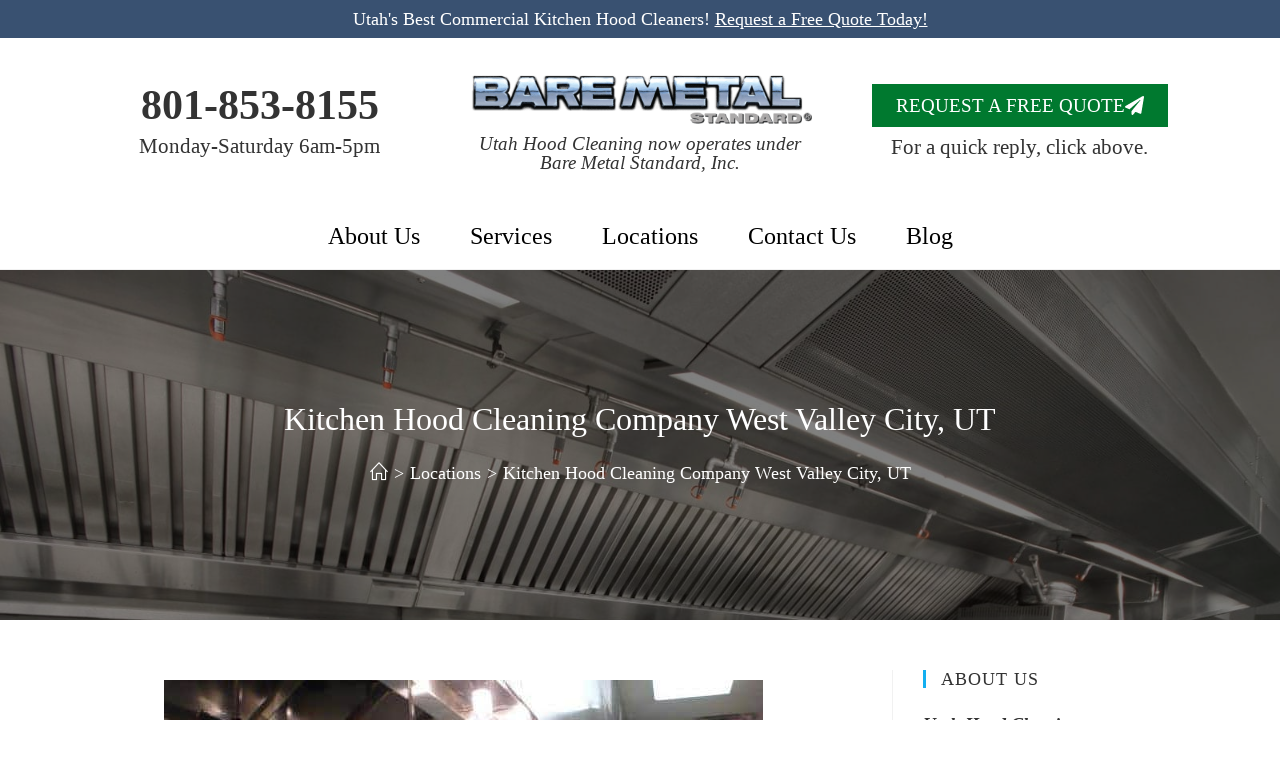

--- FILE ---
content_type: text/html; charset=UTF-8
request_url: https://utahhoodcleaning.com/locations/hood-cleaning-company-west-valley-city-ut/
body_size: 22807
content:
<!DOCTYPE html><html class="html" lang="en-US" prefix="og: https://ogp.me/ns#"><head><script data-no-optimize="1">var litespeed_docref=sessionStorage.getItem("litespeed_docref");litespeed_docref&&(Object.defineProperty(document,"referrer",{get:function(){return litespeed_docref}}),sessionStorage.removeItem("litespeed_docref"));</script> <meta charset="UTF-8"><link rel="profile" href="https://gmpg.org/xfn/11"><style>img:is([sizes="auto" i], [sizes^="auto," i]) { contain-intrinsic-size: 3000px 1500px }</style><meta name="viewport" content="width=device-width, initial-scale=1"><title>Kitchen Hood Cleaning Company West Valley City, UT - Utah Hood Cleaning</title><meta name="description" content="Do you need a kitchen hood cleaning company in West Valley City, UT? Utah Hood Cleaning specializes in pressure washing kitchen hoods. Request a free bid!"/><meta name="robots" content="follow, index, max-snippet:-1, max-video-preview:-1, max-image-preview:large"/><link rel="canonical" href="https://utahhoodcleaning.com/locations/hood-cleaning-company-west-valley-city-ut/" /><meta property="og:locale" content="en_US" /><meta property="og:type" content="article" /><meta property="og:title" content="Kitchen Hood Cleaning Company West Valley City, UT - Utah Hood Cleaning" /><meta property="og:description" content="Do you need a kitchen hood cleaning company in West Valley City, UT? Utah Hood Cleaning specializes in pressure washing kitchen hoods. Request a free bid!" /><meta property="og:url" content="https://utahhoodcleaning.com/locations/hood-cleaning-company-west-valley-city-ut/" /><meta property="og:site_name" content="Utah Hood Cleaning" /><meta property="article:publisher" content="https://www.facebook.com/Utah-Hood-Cleaning-107474867786063/" /><meta property="og:updated_time" content="2021-02-09T12:26:10-07:00" /><meta property="og:image" content="https://utahhoodcleaning.com/wp-content/uploads/2021/02/kitchen-hood-cleaning-company.jpg" /><meta property="og:image:secure_url" content="https://utahhoodcleaning.com/wp-content/uploads/2021/02/kitchen-hood-cleaning-company.jpg" /><meta property="og:image:width" content="599" /><meta property="og:image:height" content="448" /><meta property="og:image:alt" content="kitchen hood cleaning company" /><meta property="og:image:type" content="image/jpeg" /><meta property="article:published_time" content="2020-09-30T10:23:54-06:00" /><meta property="article:modified_time" content="2021-02-09T12:26:10-07:00" /><meta name="twitter:card" content="summary_large_image" /><meta name="twitter:title" content="Kitchen Hood Cleaning Company West Valley City, UT - Utah Hood Cleaning" /><meta name="twitter:description" content="Do you need a kitchen hood cleaning company in West Valley City, UT? Utah Hood Cleaning specializes in pressure washing kitchen hoods. Request a free bid!" /><meta name="twitter:image" content="https://utahhoodcleaning.com/wp-content/uploads/2021/02/kitchen-hood-cleaning-company.jpg" /><meta name="twitter:label1" content="Time to read" /><meta name="twitter:data1" content="1 minute" /> <script type="application/ld+json" class="rank-math-schema">{"@context":"https://schema.org","@graph":[{"@type":"Place","@id":"https://utahhoodcleaning.com/#place","geo":{"@type":"GeoCoordinates","latitude":"40.7675444","longitude":" -111.8926949"},"hasMap":"https://www.google.com/maps/search/?api=1&amp;query=40.7675444, -111.8926949","address":{"@type":"PostalAddress","streetAddress":"122 S Main St","addressLocality":"Salt Lake City","addressRegion":"UT","postalCode":"84101","addressCountry":"United States"}},{"@type":["LocalBusiness","Organization"],"@id":"https://utahhoodcleaning.com/#organization","name":"Utah Hood Cleaning","url":"https://utahhoodcleaning.com","sameAs":["https://www.facebook.com/Utah-Hood-Cleaning-107474867786063/"],"address":{"@type":"PostalAddress","streetAddress":"122 S Main St","addressLocality":"Salt Lake City","addressRegion":"UT","postalCode":"84101","addressCountry":"United States"},"logo":{"@type":"ImageObject","@id":"https://utahhoodcleaning.com/#logo","url":"https://utahhoodcleaning.com/wp-content/uploads/2020/09/bare-metal-standard-logo-png-500x84-1.png","contentUrl":"https://utahhoodcleaning.com/wp-content/uploads/2020/09/bare-metal-standard-logo-png-500x84-1.png","caption":"Utah Hood Cleaning","inLanguage":"en-US","width":"500","height":"84"},"openingHours":["Monday,Tuesday,Wednesday,Thursday,Friday 06:00-17:00"],"description":"We are Utah Hood Cleaning. We specialize in commercial kitchen hood and ventilation cleaning. Serving Salt Lake, Davis and Utah County.. Please call us for a free bid or visit us on our website!","location":{"@id":"https://utahhoodcleaning.com/#place"},"image":{"@id":"https://utahhoodcleaning.com/#logo"},"telephone":"+18018538155"},{"@type":"WebSite","@id":"https://utahhoodcleaning.com/#website","url":"https://utahhoodcleaning.com","name":"Utah Hood Cleaning","publisher":{"@id":"https://utahhoodcleaning.com/#organization"},"inLanguage":"en-US"},{"@type":"ImageObject","@id":"http://utahhoodcleaning.com/wp-content/uploads/2021/02/kitchen-hood-cleaning-company.jpg","url":"http://utahhoodcleaning.com/wp-content/uploads/2021/02/kitchen-hood-cleaning-company.jpg","width":"200","height":"200","inLanguage":"en-US"},{"@type":"WebPage","@id":"https://utahhoodcleaning.com/locations/hood-cleaning-company-west-valley-city-ut/#webpage","url":"https://utahhoodcleaning.com/locations/hood-cleaning-company-west-valley-city-ut/","name":"Kitchen Hood Cleaning Company West Valley City, UT - Utah Hood Cleaning","datePublished":"2020-09-30T10:23:54-06:00","dateModified":"2021-02-09T12:26:10-07:00","isPartOf":{"@id":"https://utahhoodcleaning.com/#website"},"primaryImageOfPage":{"@id":"http://utahhoodcleaning.com/wp-content/uploads/2021/02/kitchen-hood-cleaning-company.jpg"},"inLanguage":"en-US"},{"@type":"Person","@id":"https://utahhoodcleaning.com/author/uthc/","name":"Utah Hood Cleaning","url":"https://utahhoodcleaning.com/author/uthc/","image":{"@type":"ImageObject","@id":"https://utahhoodcleaning.com/wp-content/litespeed/avatar/e0d001b30690362a0924ec476f877e76.jpg?ver=1769018407","url":"https://utahhoodcleaning.com/wp-content/litespeed/avatar/e0d001b30690362a0924ec476f877e76.jpg?ver=1769018407","caption":"Utah Hood Cleaning","inLanguage":"en-US"},"sameAs":["http://utahhoodcleaning.com"],"worksFor":{"@id":"https://utahhoodcleaning.com/#organization"}},{"@type":"Article","headline":"Kitchen Hood Cleaning Company West Valley City, UT - Utah Hood Cleaning","datePublished":"2020-09-30T10:23:54-06:00","dateModified":"2021-02-09T12:26:10-07:00","author":{"@id":"https://utahhoodcleaning.com/author/uthc/","name":"Utah Hood Cleaning"},"publisher":{"@id":"https://utahhoodcleaning.com/#organization"},"description":"Do you need a kitchen hood cleaning company in West Valley City, UT? Utah Hood Cleaning specializes in pressure washing kitchen hoods. Request a free bid!","name":"Kitchen Hood Cleaning Company West Valley City, UT - Utah Hood Cleaning","@id":"https://utahhoodcleaning.com/locations/hood-cleaning-company-west-valley-city-ut/#richSnippet","isPartOf":{"@id":"https://utahhoodcleaning.com/locations/hood-cleaning-company-west-valley-city-ut/#webpage"},"image":{"@id":"http://utahhoodcleaning.com/wp-content/uploads/2021/02/kitchen-hood-cleaning-company.jpg"},"inLanguage":"en-US","mainEntityOfPage":{"@id":"https://utahhoodcleaning.com/locations/hood-cleaning-company-west-valley-city-ut/#webpage"}}]}</script> <link rel='dns-prefetch' href='//fonts.googleapis.com' /><link rel="alternate" type="application/rss+xml" title="Utah Hood Cleaning &raquo; Feed" href="https://utahhoodcleaning.com/feed/" /><link rel="alternate" type="application/rss+xml" title="Utah Hood Cleaning &raquo; Comments Feed" href="https://utahhoodcleaning.com/comments/feed/" /><style id="litespeed-ccss">:root{--wp--preset--aspect-ratio--square:1;--wp--preset--aspect-ratio--4-3:4/3;--wp--preset--aspect-ratio--3-4:3/4;--wp--preset--aspect-ratio--3-2:3/2;--wp--preset--aspect-ratio--2-3:2/3;--wp--preset--aspect-ratio--16-9:16/9;--wp--preset--aspect-ratio--9-16:9/16;--wp--preset--color--black:#000000;--wp--preset--color--cyan-bluish-gray:#abb8c3;--wp--preset--color--white:#ffffff;--wp--preset--color--pale-pink:#f78da7;--wp--preset--color--vivid-red:#cf2e2e;--wp--preset--color--luminous-vivid-orange:#ff6900;--wp--preset--color--luminous-vivid-amber:#fcb900;--wp--preset--color--light-green-cyan:#7bdcb5;--wp--preset--color--vivid-green-cyan:#00d084;--wp--preset--color--pale-cyan-blue:#8ed1fc;--wp--preset--color--vivid-cyan-blue:#0693e3;--wp--preset--color--vivid-purple:#9b51e0;--wp--preset--gradient--vivid-cyan-blue-to-vivid-purple:linear-gradient(135deg,rgba(6,147,227,1) 0%,rgb(155,81,224) 100%);--wp--preset--gradient--light-green-cyan-to-vivid-green-cyan:linear-gradient(135deg,rgb(122,220,180) 0%,rgb(0,208,130) 100%);--wp--preset--gradient--luminous-vivid-amber-to-luminous-vivid-orange:linear-gradient(135deg,rgba(252,185,0,1) 0%,rgba(255,105,0,1) 100%);--wp--preset--gradient--luminous-vivid-orange-to-vivid-red:linear-gradient(135deg,rgba(255,105,0,1) 0%,rgb(207,46,46) 100%);--wp--preset--gradient--very-light-gray-to-cyan-bluish-gray:linear-gradient(135deg,rgb(238,238,238) 0%,rgb(169,184,195) 100%);--wp--preset--gradient--cool-to-warm-spectrum:linear-gradient(135deg,rgb(74,234,220) 0%,rgb(151,120,209) 20%,rgb(207,42,186) 40%,rgb(238,44,130) 60%,rgb(251,105,98) 80%,rgb(254,248,76) 100%);--wp--preset--gradient--blush-light-purple:linear-gradient(135deg,rgb(255,206,236) 0%,rgb(152,150,240) 100%);--wp--preset--gradient--blush-bordeaux:linear-gradient(135deg,rgb(254,205,165) 0%,rgb(254,45,45) 50%,rgb(107,0,62) 100%);--wp--preset--gradient--luminous-dusk:linear-gradient(135deg,rgb(255,203,112) 0%,rgb(199,81,192) 50%,rgb(65,88,208) 100%);--wp--preset--gradient--pale-ocean:linear-gradient(135deg,rgb(255,245,203) 0%,rgb(182,227,212) 50%,rgb(51,167,181) 100%);--wp--preset--gradient--electric-grass:linear-gradient(135deg,rgb(202,248,128) 0%,rgb(113,206,126) 100%);--wp--preset--gradient--midnight:linear-gradient(135deg,rgb(2,3,129) 0%,rgb(40,116,252) 100%);--wp--preset--font-size--small:13px;--wp--preset--font-size--medium:20px;--wp--preset--font-size--large:36px;--wp--preset--font-size--x-large:42px;--wp--preset--spacing--20:0.44rem;--wp--preset--spacing--30:0.67rem;--wp--preset--spacing--40:1rem;--wp--preset--spacing--50:1.5rem;--wp--preset--spacing--60:2.25rem;--wp--preset--spacing--70:3.38rem;--wp--preset--spacing--80:5.06rem;--wp--preset--shadow--natural:6px 6px 9px rgba(0, 0, 0, 0.2);--wp--preset--shadow--deep:12px 12px 50px rgba(0, 0, 0, 0.4);--wp--preset--shadow--sharp:6px 6px 0px rgba(0, 0, 0, 0.2);--wp--preset--shadow--outlined:6px 6px 0px -3px rgba(255, 255, 255, 1), 6px 6px rgba(0, 0, 0, 1);--wp--preset--shadow--crisp:6px 6px 0px rgba(0, 0, 0, 1)}:host,:root{--fa-style-family-brands:"Font Awesome 6 Brands";--fa-font-brands:normal 400 1em/1 "Font Awesome 6 Brands"}:host,:root{--fa-font-regular:normal 400 1em/1 "Font Awesome 6 Free"}:host,:root{--fa-style-family-classic:"Font Awesome 6 Free";--fa-font-solid:normal 900 1em/1 "Font Awesome 6 Free"}.icon-home{font-family:"simple-line-icons";speak:none;font-style:normal;font-weight:400;font-variant:normal;text-transform:none;line-height:1;-webkit-font-smoothing:antialiased;-moz-osx-font-smoothing:grayscale}.icon-home:before{content:""}html,body,div,span,h1,h2,h4,p,a,em,img,strong,u,i,ol,ul,li,article,aside,header,nav,section{margin:0;padding:0;border:0;outline:0;font-size:100%;font:inherit;vertical-align:baseline;font-family:inherit;font-size:100%;font-style:inherit;font-weight:inherit}article,aside,header,nav,section{display:block}html{font-size:62.5%;overflow-y:scroll;-webkit-text-size-adjust:100%;-ms-text-size-adjust:100%}*,*:before,*:after{-webkit-box-sizing:border-box;-moz-box-sizing:border-box;box-sizing:border-box}article,aside,header,main,nav,section{display:block}a img{border:0}img{max-width:100%;height:auto}em{font-style:italic}html{-ms-overflow-x:hidden;overflow-x:hidden}body{font-family:"Open Sans",sans-serif;font-size:14px;line-height:1.8;color:#4a4a4a;overflow-wrap:break-word;word-wrap:break-word}body{background-color:#fff}em,i{font-style:italic}.screen-reader-text{border:0;clip:rect(1px,1px,1px,1px);clip-path:inset(50%);height:1px;margin:-1px;font-size:14px!important;font-weight:400;overflow:hidden;padding:0;position:absolute!important;width:1px;word-wrap:normal!important}html{font-family:sans-serif;-ms-text-size-adjust:100%;-webkit-text-size-adjust:100%}body{margin:0}article,aside,header,main,nav,section{display:block}a{background-color:#fff0}strong{font-weight:600}img{border:0}svg:not(:root){overflow:hidden}.container{width:1200px;max-width:90%;margin:0 auto}#wrap{position:relative}#main{position:relative}#main #content-wrap{padding-top:50px;padding-bottom:50px}.content-area{float:left;position:relative;width:72%;padding-right:30px;border-right-width:1px;border-style:solid;border-color:#f1f1f1}.widget-area{width:28%}.widget-area.sidebar-primary{float:right;padding-left:30px}@media only screen and (max-width:959px){.container{max-width:90%}.content-area{float:none!important;width:100%;margin-bottom:40px;border:0}body:not(.separate-layout) .content-area{padding:0!important}.widget-area.sidebar-primary{float:none!important;width:100%;padding:0!important;border:0}#main #content-wrap.container{width:auto!important}}@media only screen and (max-width:767px){#wrap{width:100%!important}}img{max-width:100%;height:auto;vertical-align:middle}img[class*=attachment-]{height:auto}.clr:after{content:"";display:block;visibility:hidden;clear:both;zoom:1;height:0}a{color:#333}a{text-decoration:none}h1,h2,h4{font-weight:600;margin:0 0 20px;color:#333;line-height:1.4}h1{font-size:23px}h2{font-size:20px}h4{font-size:17px}p{margin:0 0 20px}ul,ol{margin:15px 0 15px 20px}ol{list-style-type:decimal}li ul{margin:0 0 0 25px}#site-header{position:relative;width:100%;background-color:#fff;border-bottom:1px solid #f1f1f1;z-index:100}.page-header{position:relative;background-color:#f5f5f5;padding:34px 0}.page-header .container{position:relative}.page-header-title{display:block;font-size:24px;line-height:1.4em;font-weight:400;margin:0;color:#333}.background-image-page-header{display:-webkit-box;display:-webkit-flex;display:-ms-flexbox;display:flex;-webkit-align-items:center;align-items:center;width:100%;background-color:#000;height:400px;background-position:50%0;background-repeat:no-repeat;background-size:cover}.background-image-page-header .page-header-inner{text-align:center}.page-header.background-image-page-header .page-header-title{position:relative;color:#fff;font-size:44px;font-weight:400;max-width:100%;z-index:2}.background-image-page-header-overlay{display:block;position:absolute;top:0;left:0;height:100%;width:100%;background-color:#000;z-index:1;-moz-opacity:.5;-webkit-opacity:.5;opacity:.5}.site-breadcrumbs{position:absolute;right:0;top:50%;max-width:50%;height:32px;line-height:32px;margin-top:-16px;font-size:13px;color:#c6c6c6;font-weight:400;white-space:nowrap;overflow:hidden}.site-breadcrumbs ol{margin:0;padding:0;list-style:none}.site-breadcrumbs ol li{display:inline-block}.site-breadcrumbs ol li .breadcrumb-sep{margin:0 6px}.site-breadcrumbs .breadcrumb-home.has-icon{display:none}.background-image-page-header .site-breadcrumbs{display:block;position:inherit;max-width:100%;margin-top:20px;top:auto;right:auto;color:#fff;text-align:center;z-index:2}.background-image-page-header .site-breadcrumbs a{color:#fff}.site-breadcrumbs ol{margin:0}@media only screen and (max-width:959px){body.has-breadcrumbs .page-header-title{max-width:100%;width:100%}}@media only screen and (max-width:959px){.site-breadcrumbs{position:inherit;top:auto;left:auto;right:auto;max-width:100%;margin-top:0}}@media only screen and (max-width:767px){.page-header{background-attachment:initial!important}.page-header.background-image-page-header .page-header-title{font-size:24px}.background-image-page-header{height:auto!important}body.has-breadcrumbs .page-header-title{max-width:100%;width:100%}}.widget-area{font-size:13px}.sidebar-box{margin-bottom:40px}.widget-title{display:block;line-height:1;font-size:13px;font-weight:400;color:#333;border-width:0 0 0 3px;border-style:solid;border-color:#13aff0;letter-spacing:1px;padding-left:15px;margin:0 0 20px;text-transform:capitalize}:root{--direction-multiplier:1}.screen-reader-text{height:1px;margin:-1px;overflow:hidden;padding:0;position:absolute;top:-10000em;width:1px;clip:rect(0,0,0,0);border:0}.elementor *,.elementor :after,.elementor :before{box-sizing:border-box}.elementor a{box-shadow:none;text-decoration:none}.elementor img{border:none;border-radius:0;box-shadow:none;height:auto;max-width:100%}.elementor-element{--flex-direction:initial;--flex-wrap:initial;--justify-content:initial;--align-items:initial;--align-content:initial;--gap:initial;--flex-basis:initial;--flex-grow:initial;--flex-shrink:initial;--order:initial;--align-self:initial;align-self:var(--align-self);flex-basis:var(--flex-basis);flex-grow:var(--flex-grow);flex-shrink:var(--flex-shrink);order:var(--order)}.elementor-element:where(.e-con-full,.elementor-widget){align-content:var(--align-content);align-items:var(--align-items);flex-direction:var(--flex-direction);flex-wrap:var(--flex-wrap);gap:var(--row-gap) var(--column-gap);justify-content:var(--justify-content)}.elementor-align-center{text-align:center}.elementor-align-center .elementor-button{width:auto}@media (max-width:767px){.elementor-mobile-align-center{text-align:center}.elementor-mobile-align-center .elementor-button{width:auto}}:root{--page-title-display:block}.elementor-section{position:relative}.elementor-section .elementor-container{display:flex;margin-left:auto;margin-right:auto;position:relative}@media (max-width:1024px){.elementor-section .elementor-container{flex-wrap:wrap}}.elementor-section.elementor-section-boxed>.elementor-container{max-width:1140px}.elementor-section.elementor-section-items-middle>.elementor-container{align-items:center}.elementor-widget-wrap{align-content:flex-start;flex-wrap:wrap;position:relative;width:100%}.elementor:not(.elementor-bc-flex-widget) .elementor-widget-wrap{display:flex}.elementor-widget-wrap>.elementor-element{width:100%}.elementor-widget{position:relative}.elementor-widget:not(:last-child){margin-bottom:var(--kit-widget-spacing,20px)}.elementor-column{display:flex;min-height:1px;position:relative}.elementor-column-gap-default>.elementor-column>.elementor-element-populated{padding:10px}@media (min-width:768px){.elementor-column.elementor-col-33{width:33.333%}.elementor-column.elementor-col-100{width:100%}}@media (max-width:767px){.elementor-column{width:100%}}@media (prefers-reduced-motion:no-preference){html{scroll-behavior:smooth}}.elementor-heading-title{line-height:1;margin:0;padding:0}.elementor-button{background-color:#69727d;border-radius:3px;color:#fff;display:inline-block;font-size:15px;line-height:1;padding:12px 24px;fill:#fff;text-align:center}.elementor-button:visited{color:#fff}.elementor-button-content-wrapper{display:flex;flex-direction:row;gap:5px;justify-content:center}.elementor-button-icon{align-items:center;display:flex}.elementor-button-icon svg{height:auto;width:1em}.elementor-button-icon .e-font-icon-svg{height:1em}.elementor-button-text{display:inline-block}.elementor-button span{text-decoration:inherit}@media (min-width:768px) and (max-width:1024px){.elementor .elementor-hidden-tablet{display:none}}@media (min-width:1025px) and (max-width:99999px){.elementor .elementor-hidden-desktop{display:none}}.elementor-kit-13{--e-global-color-primary:#333333;--e-global-color-secondary:#333333;--e-global-color-text:#333333;--e-global-color-accent:#395170;--e-global-typography-secondary-font-size:18px;--e-global-typography-secondary-font-weight:400;--e-global-typography-text-font-size:18px;--e-global-typography-text-font-weight:400;--e-global-typography-accent-font-weight:400;color:#333;font-size:18px}.elementor-kit-13 h2{font-size:26px}.elementor-section.elementor-section-boxed>.elementor-container{max-width:1140px}.elementor-widget:not(:last-child){--kit-widget-spacing:20px}.elementor-element{--widgets-spacing:20px 20px;--widgets-spacing-row:20px;--widgets-spacing-column:20px}@media (max-width:1024px){.elementor-section.elementor-section-boxed>.elementor-container{max-width:1024px}}@media (max-width:767px){.elementor-section.elementor-section-boxed>.elementor-container{max-width:767px}}.elementor-20 .elementor-element.elementor-element-6c91a43:not(.elementor-motion-effects-element-type-background){background-color:#395171}.elementor-20 .elementor-element.elementor-element-c67466d{text-align:center}.elementor-20 .elementor-element.elementor-element-c67466d .elementor-heading-title{font-weight:500;color:#FFF}.elementor-20 .elementor-element.elementor-element-bf82f5e>.elementor-container{min-height:165px}.elementor-20 .elementor-element.elementor-element-c6e81cf.elementor-column.elementor-element[data-element_type="column"]>.elementor-widget-wrap.elementor-element-populated{align-content:center;align-items:center}.elementor-20 .elementor-element.elementor-element-c6e81cf>.elementor-widget-wrap>.elementor-widget:not(.elementor-widget__width-auto):not(.elementor-widget__width-initial):not(:last-child):not(.elementor-absolute){--kit-widget-spacing:10px}.elementor-20 .elementor-element.elementor-element-a9c73e1{text-align:center}.elementor-20 .elementor-element.elementor-element-a9c73e1 .elementor-heading-title{font-size:42px;font-weight:600;color:var(--e-global-color-secondary)}.elementor-20 .elementor-element.elementor-element-39f28c7{text-align:center}.elementor-20 .elementor-element.elementor-element-39f28c7 .elementor-heading-title{font-size:21px;font-weight:400;color:var(--e-global-color-secondary)}.elementor-20 .elementor-element.elementor-element-596d761>.elementor-widget-wrap>.elementor-widget:not(.elementor-widget__width-auto):not(.elementor-widget__width-initial):not(:last-child):not(.elementor-absolute){--kit-widget-spacing:5px}.elementor-20 .elementor-element.elementor-element-1bd6508{text-align:center}.elementor-20 .elementor-element.elementor-element-1bd6508 .elementor-heading-title{font-size:19px;font-weight:400;font-style:italic;color:var(--e-global-color-secondary)}.elementor-20 .elementor-element.elementor-element-e712d8c.elementor-column.elementor-element[data-element_type="column"]>.elementor-widget-wrap.elementor-element-populated{align-content:center;align-items:center}.elementor-20 .elementor-element.elementor-element-e712d8c>.elementor-widget-wrap>.elementor-widget:not(.elementor-widget__width-auto):not(.elementor-widget__width-initial):not(:last-child):not(.elementor-absolute){--kit-widget-spacing:10px}.elementor-20 .elementor-element.elementor-element-87a3886 .elementor-button{background-color:#00792F;font-size:19px;font-weight:500;border-radius:0 0 0 0}.elementor-20 .elementor-element.elementor-element-87a3886 .elementor-button-content-wrapper{flex-direction:row-reverse}.elementor-20 .elementor-element.elementor-element-6cfc332{text-align:center}.elementor-20 .elementor-element.elementor-element-6cfc332 .elementor-heading-title{font-size:21px;font-weight:400;color:var(--e-global-color-secondary)}.elementor-20 .elementor-element.elementor-element-38fe953>.elementor-widget-wrap>.elementor-widget:not(.elementor-widget__width-auto):not(.elementor-widget__width-initial):not(:last-child):not(.elementor-absolute){--kit-widget-spacing:5px}.elementor-20 .elementor-element.elementor-element-5b151fc{text-align:center}.elementor-20 .elementor-element.elementor-element-5b151fc .elementor-heading-title{font-family:"Roboto",Sans-serif;font-weight:400}.elementor-20 .elementor-element.elementor-element-1b63752 .elementor-menu-toggle{margin:0 auto;background-color:var(--e-global-color-accent)}.elementor-20 .elementor-element.elementor-element-1b63752 .elementor-nav-menu .elementor-item{font-size:24px;font-weight:400}.elementor-20 .elementor-element.elementor-element-1b63752 .elementor-nav-menu--main .elementor-item{color:#000;fill:#000}.elementor-20 .elementor-element.elementor-element-1b63752 .elementor-nav-menu--main:not(.e--pointer-framed) .elementor-item:before,.elementor-20 .elementor-element.elementor-element-1b63752 .elementor-nav-menu--main:not(.e--pointer-framed) .elementor-item:after{background-color:var(--e-global-color-accent)}.elementor-20 .elementor-element.elementor-element-1b63752{--e-nav-menu-horizontal-menu-item-margin:calc( 10px / 2 )}.elementor-20 .elementor-element.elementor-element-1b63752 .elementor-nav-menu--dropdown .elementor-item,.elementor-20 .elementor-element.elementor-element-1b63752 .elementor-nav-menu--dropdown .elementor-sub-item{font-size:18px;font-weight:500}.elementor-20 .elementor-element.elementor-element-1b63752 div.elementor-menu-toggle{color:#FFF}.elementor-20 .elementor-element.elementor-element-1b63752 div.elementor-menu-toggle svg{fill:#FFF}.elementor-location-header:before{content:"";display:table;clear:both}@media (max-width:1024px){.elementor-20 .elementor-element.elementor-element-a9c73e1 .elementor-heading-title{font-size:32px}.elementor-20 .elementor-element.elementor-element-1b63752{padding:0 0 0 0;--nav-menu-icon-size:30px}.elementor-20 .elementor-element.elementor-element-1b63752 .elementor-nav-menu--dropdown .elementor-item,.elementor-20 .elementor-element.elementor-element-1b63752 .elementor-nav-menu--dropdown .elementor-sub-item{font-size:24px}.elementor-20 .elementor-element.elementor-element-1b63752 .elementor-menu-toggle{border-width:0;border-radius:0}}@media (max-width:767px){.elementor-20 .elementor-element.elementor-element-a9c73e1{text-align:center}.elementor-20 .elementor-element.elementor-element-a9c73e1 .elementor-heading-title{font-size:42px}.elementor-20 .elementor-element.elementor-element-87a3886 .elementor-button{font-size:18px}.elementor-20 .elementor-element.elementor-element-1b63752{padding:5px 0 5px 0}.elementor-20 .elementor-element.elementor-element-1b63752 .elementor-nav-menu--dropdown .elementor-item,.elementor-20 .elementor-element.elementor-element-1b63752 .elementor-nav-menu--dropdown .elementor-sub-item{font-size:21px}.elementor-20 .elementor-element.elementor-element-1b63752 .elementor-menu-toggle{border-width:0;border-radius:0}}.elementor-widget-heading .elementor-heading-title[class*=elementor-size-]>a{color:inherit;font-size:inherit;line-height:inherit}.elementor-widget-image{text-align:center}.elementor-widget-image a{display:inline-block}.elementor-widget-image img{display:inline-block;vertical-align:middle}.elementor-item:after,.elementor-item:before{display:block;position:absolute}.elementor-item:not(:hover):not(:focus):not(.elementor-item-active):not(.highlighted):after,.elementor-item:not(:hover):not(:focus):not(.elementor-item-active):not(.highlighted):before{opacity:0}.e--pointer-underline .elementor-item:after,.e--pointer-underline .elementor-item:before{background-color:#3f444b;height:3px;left:0;width:100%;z-index:2}.e--pointer-underline .elementor-item:after{bottom:0;content:""}.e--pointer-underline.e--animation-slide .elementor-item:not(:hover):not(:focus):not(.elementor-item-active):not(.highlighted):after{inset-inline-start:100%;width:10px}.elementor-nav-menu--main .elementor-nav-menu a{padding:13px 20px}.elementor-nav-menu--main .elementor-nav-menu ul{border-style:solid;border-width:0;padding:0;position:absolute;width:12em}.elementor-nav-menu--layout-horizontal{display:flex}.elementor-nav-menu--layout-horizontal .elementor-nav-menu{display:flex;flex-wrap:wrap}.elementor-nav-menu--layout-horizontal .elementor-nav-menu a{flex-grow:1;white-space:nowrap}.elementor-nav-menu--layout-horizontal .elementor-nav-menu>li{display:flex}.elementor-nav-menu--layout-horizontal .elementor-nav-menu>li ul{top:100%!important}.elementor-nav-menu--layout-horizontal .elementor-nav-menu>li:not(:first-child)>a{margin-inline-start:var(--e-nav-menu-horizontal-menu-item-margin)}.elementor-nav-menu--layout-horizontal .elementor-nav-menu>li:not(:first-child)>ul{inset-inline-start:var(--e-nav-menu-horizontal-menu-item-margin)!important}.elementor-nav-menu--layout-horizontal .elementor-nav-menu>li:not(:last-child)>a{margin-inline-end:var(--e-nav-menu-horizontal-menu-item-margin)}.elementor-nav-menu--layout-horizontal .elementor-nav-menu>li:not(:last-child):after{align-self:center;border-color:var(--e-nav-menu-divider-color,#000);border-left-style:var(--e-nav-menu-divider-style,solid);border-left-width:var(--e-nav-menu-divider-width,2px);content:var(--e-nav-menu-divider-content,none);height:var(--e-nav-menu-divider-height,35%)}.elementor-nav-menu__align-center .elementor-nav-menu{justify-content:center;margin-inline-end:auto;margin-inline-start:auto}.elementor-widget-nav-menu:not(:has(.elementor-widget-container)):not([class*=elementor-hidden-]){display:flex;flex-direction:column}.elementor-nav-menu{position:relative;z-index:2}.elementor-nav-menu:after{clear:both;content:" ";display:block;font:0/0 serif;height:0;overflow:hidden;visibility:hidden}.elementor-nav-menu,.elementor-nav-menu li,.elementor-nav-menu ul{display:block;line-height:normal;list-style:none;margin:0;padding:0}.elementor-nav-menu ul{display:none}.elementor-nav-menu a,.elementor-nav-menu li{position:relative}.elementor-nav-menu li{border-width:0}.elementor-nav-menu a{align-items:center;display:flex}.elementor-nav-menu a{line-height:20px;padding:10px 20px}.elementor-menu-toggle{align-items:center;background-color:rgb(0 0 0/.05);border:0 solid;border-radius:3px;color:#33373d;display:flex;font-size:var(--nav-menu-icon-size,22px);justify-content:center;padding:.25em}.elementor-menu-toggle:not(.elementor-active) .elementor-menu-toggle__icon--close{display:none}.elementor-menu-toggle .e-font-icon-svg{fill:#33373d;height:1em;width:1em}.elementor-menu-toggle svg{height:auto;width:1em;fill:var(--nav-menu-icon-color,currentColor)}.elementor-nav-menu--dropdown{background-color:#fff;font-size:13px}.elementor-nav-menu--dropdown.elementor-nav-menu__container{margin-top:10px;overflow-x:hidden;overflow-y:auto;transform-origin:top}.elementor-nav-menu--dropdown.elementor-nav-menu__container .elementor-sub-item{font-size:.85em}.elementor-nav-menu--dropdown a{color:#33373d}ul.elementor-nav-menu--dropdown a{border-inline-start:8px solid #fff0;text-shadow:none}.elementor-nav-menu__text-align-center .elementor-nav-menu--dropdown .elementor-nav-menu a{justify-content:center}.elementor-nav-menu--toggle{--menu-height:100vh}.elementor-nav-menu--toggle .elementor-menu-toggle:not(.elementor-active)+.elementor-nav-menu__container{max-height:0;overflow:hidden;transform:scaleY(0)}.elementor-nav-menu--stretch .elementor-nav-menu__container.elementor-nav-menu--dropdown{position:absolute;z-index:9997}@media (max-width:1024px){.elementor-nav-menu--dropdown-tablet .elementor-nav-menu--main{display:none}}@media (min-width:1025px){.elementor-nav-menu--dropdown-tablet .elementor-menu-toggle,.elementor-nav-menu--dropdown-tablet .elementor-nav-menu--dropdown{display:none}.elementor-nav-menu--dropdown-tablet nav.elementor-nav-menu--dropdown.elementor-nav-menu__container{overflow-y:hidden}}.page-header{background-image:url(https://utahhoodcleaning.com/wp-content/uploads/2025/04/kitchen-hood-cleaning-title-bg.jpg)!important;height:350px}body{font-family:Montserrat;font-size:18px;line-height:1.8}h1,h2,h4,.widget-title,.sidebar-box .widget-title{font-family:Montserrat;line-height:1.4}h1{font-size:23px;line-height:1.4}h2{font-size:20px;line-height:1.4;font-weight:500}h4{font-size:17px;line-height:1.4}.page-header .page-header-title,.page-header.background-image-page-header .page-header-title{font-size:32px;line-height:1.4}.site-breadcrumbs,.site-breadcrumbs a{font-size:18px;line-height:1.4}.sidebar-box .widget-title{font-size:18px;line-height:1;letter-spacing:1px}.sidebar-box{font-size:18px}</style><link rel="preload" data-asynced="1" data-optimized="2" as="style" onload="this.onload=null;this.rel='stylesheet'" href="https://utahhoodcleaning.com/wp-content/litespeed/ucss/7fd24b682df6d1c4d5d849998f3ea6de.css?ver=4b813" /><script data-optimized="1" type="litespeed/javascript" data-src="https://utahhoodcleaning.com/wp-content/plugins/litespeed-cache/assets/js/css_async.min.js"></script> <style id='classic-theme-styles-inline-css'>/*! This file is auto-generated */
.wp-block-button__link{color:#fff;background-color:#32373c;border-radius:9999px;box-shadow:none;text-decoration:none;padding:calc(.667em + 2px) calc(1.333em + 2px);font-size:1.125em}.wp-block-file__button{background:#32373c;color:#fff;text-decoration:none}</style><style id='global-styles-inline-css'>:root{--wp--preset--aspect-ratio--square: 1;--wp--preset--aspect-ratio--4-3: 4/3;--wp--preset--aspect-ratio--3-4: 3/4;--wp--preset--aspect-ratio--3-2: 3/2;--wp--preset--aspect-ratio--2-3: 2/3;--wp--preset--aspect-ratio--16-9: 16/9;--wp--preset--aspect-ratio--9-16: 9/16;--wp--preset--color--black: #000000;--wp--preset--color--cyan-bluish-gray: #abb8c3;--wp--preset--color--white: #ffffff;--wp--preset--color--pale-pink: #f78da7;--wp--preset--color--vivid-red: #cf2e2e;--wp--preset--color--luminous-vivid-orange: #ff6900;--wp--preset--color--luminous-vivid-amber: #fcb900;--wp--preset--color--light-green-cyan: #7bdcb5;--wp--preset--color--vivid-green-cyan: #00d084;--wp--preset--color--pale-cyan-blue: #8ed1fc;--wp--preset--color--vivid-cyan-blue: #0693e3;--wp--preset--color--vivid-purple: #9b51e0;--wp--preset--gradient--vivid-cyan-blue-to-vivid-purple: linear-gradient(135deg,rgba(6,147,227,1) 0%,rgb(155,81,224) 100%);--wp--preset--gradient--light-green-cyan-to-vivid-green-cyan: linear-gradient(135deg,rgb(122,220,180) 0%,rgb(0,208,130) 100%);--wp--preset--gradient--luminous-vivid-amber-to-luminous-vivid-orange: linear-gradient(135deg,rgba(252,185,0,1) 0%,rgba(255,105,0,1) 100%);--wp--preset--gradient--luminous-vivid-orange-to-vivid-red: linear-gradient(135deg,rgba(255,105,0,1) 0%,rgb(207,46,46) 100%);--wp--preset--gradient--very-light-gray-to-cyan-bluish-gray: linear-gradient(135deg,rgb(238,238,238) 0%,rgb(169,184,195) 100%);--wp--preset--gradient--cool-to-warm-spectrum: linear-gradient(135deg,rgb(74,234,220) 0%,rgb(151,120,209) 20%,rgb(207,42,186) 40%,rgb(238,44,130) 60%,rgb(251,105,98) 80%,rgb(254,248,76) 100%);--wp--preset--gradient--blush-light-purple: linear-gradient(135deg,rgb(255,206,236) 0%,rgb(152,150,240) 100%);--wp--preset--gradient--blush-bordeaux: linear-gradient(135deg,rgb(254,205,165) 0%,rgb(254,45,45) 50%,rgb(107,0,62) 100%);--wp--preset--gradient--luminous-dusk: linear-gradient(135deg,rgb(255,203,112) 0%,rgb(199,81,192) 50%,rgb(65,88,208) 100%);--wp--preset--gradient--pale-ocean: linear-gradient(135deg,rgb(255,245,203) 0%,rgb(182,227,212) 50%,rgb(51,167,181) 100%);--wp--preset--gradient--electric-grass: linear-gradient(135deg,rgb(202,248,128) 0%,rgb(113,206,126) 100%);--wp--preset--gradient--midnight: linear-gradient(135deg,rgb(2,3,129) 0%,rgb(40,116,252) 100%);--wp--preset--font-size--small: 13px;--wp--preset--font-size--medium: 20px;--wp--preset--font-size--large: 36px;--wp--preset--font-size--x-large: 42px;--wp--preset--spacing--20: 0.44rem;--wp--preset--spacing--30: 0.67rem;--wp--preset--spacing--40: 1rem;--wp--preset--spacing--50: 1.5rem;--wp--preset--spacing--60: 2.25rem;--wp--preset--spacing--70: 3.38rem;--wp--preset--spacing--80: 5.06rem;--wp--preset--shadow--natural: 6px 6px 9px rgba(0, 0, 0, 0.2);--wp--preset--shadow--deep: 12px 12px 50px rgba(0, 0, 0, 0.4);--wp--preset--shadow--sharp: 6px 6px 0px rgba(0, 0, 0, 0.2);--wp--preset--shadow--outlined: 6px 6px 0px -3px rgba(255, 255, 255, 1), 6px 6px rgba(0, 0, 0, 1);--wp--preset--shadow--crisp: 6px 6px 0px rgba(0, 0, 0, 1);}:where(.is-layout-flex){gap: 0.5em;}:where(.is-layout-grid){gap: 0.5em;}body .is-layout-flex{display: flex;}.is-layout-flex{flex-wrap: wrap;align-items: center;}.is-layout-flex > :is(*, div){margin: 0;}body .is-layout-grid{display: grid;}.is-layout-grid > :is(*, div){margin: 0;}:where(.wp-block-columns.is-layout-flex){gap: 2em;}:where(.wp-block-columns.is-layout-grid){gap: 2em;}:where(.wp-block-post-template.is-layout-flex){gap: 1.25em;}:where(.wp-block-post-template.is-layout-grid){gap: 1.25em;}.has-black-color{color: var(--wp--preset--color--black) !important;}.has-cyan-bluish-gray-color{color: var(--wp--preset--color--cyan-bluish-gray) !important;}.has-white-color{color: var(--wp--preset--color--white) !important;}.has-pale-pink-color{color: var(--wp--preset--color--pale-pink) !important;}.has-vivid-red-color{color: var(--wp--preset--color--vivid-red) !important;}.has-luminous-vivid-orange-color{color: var(--wp--preset--color--luminous-vivid-orange) !important;}.has-luminous-vivid-amber-color{color: var(--wp--preset--color--luminous-vivid-amber) !important;}.has-light-green-cyan-color{color: var(--wp--preset--color--light-green-cyan) !important;}.has-vivid-green-cyan-color{color: var(--wp--preset--color--vivid-green-cyan) !important;}.has-pale-cyan-blue-color{color: var(--wp--preset--color--pale-cyan-blue) !important;}.has-vivid-cyan-blue-color{color: var(--wp--preset--color--vivid-cyan-blue) !important;}.has-vivid-purple-color{color: var(--wp--preset--color--vivid-purple) !important;}.has-black-background-color{background-color: var(--wp--preset--color--black) !important;}.has-cyan-bluish-gray-background-color{background-color: var(--wp--preset--color--cyan-bluish-gray) !important;}.has-white-background-color{background-color: var(--wp--preset--color--white) !important;}.has-pale-pink-background-color{background-color: var(--wp--preset--color--pale-pink) !important;}.has-vivid-red-background-color{background-color: var(--wp--preset--color--vivid-red) !important;}.has-luminous-vivid-orange-background-color{background-color: var(--wp--preset--color--luminous-vivid-orange) !important;}.has-luminous-vivid-amber-background-color{background-color: var(--wp--preset--color--luminous-vivid-amber) !important;}.has-light-green-cyan-background-color{background-color: var(--wp--preset--color--light-green-cyan) !important;}.has-vivid-green-cyan-background-color{background-color: var(--wp--preset--color--vivid-green-cyan) !important;}.has-pale-cyan-blue-background-color{background-color: var(--wp--preset--color--pale-cyan-blue) !important;}.has-vivid-cyan-blue-background-color{background-color: var(--wp--preset--color--vivid-cyan-blue) !important;}.has-vivid-purple-background-color{background-color: var(--wp--preset--color--vivid-purple) !important;}.has-black-border-color{border-color: var(--wp--preset--color--black) !important;}.has-cyan-bluish-gray-border-color{border-color: var(--wp--preset--color--cyan-bluish-gray) !important;}.has-white-border-color{border-color: var(--wp--preset--color--white) !important;}.has-pale-pink-border-color{border-color: var(--wp--preset--color--pale-pink) !important;}.has-vivid-red-border-color{border-color: var(--wp--preset--color--vivid-red) !important;}.has-luminous-vivid-orange-border-color{border-color: var(--wp--preset--color--luminous-vivid-orange) !important;}.has-luminous-vivid-amber-border-color{border-color: var(--wp--preset--color--luminous-vivid-amber) !important;}.has-light-green-cyan-border-color{border-color: var(--wp--preset--color--light-green-cyan) !important;}.has-vivid-green-cyan-border-color{border-color: var(--wp--preset--color--vivid-green-cyan) !important;}.has-pale-cyan-blue-border-color{border-color: var(--wp--preset--color--pale-cyan-blue) !important;}.has-vivid-cyan-blue-border-color{border-color: var(--wp--preset--color--vivid-cyan-blue) !important;}.has-vivid-purple-border-color{border-color: var(--wp--preset--color--vivid-purple) !important;}.has-vivid-cyan-blue-to-vivid-purple-gradient-background{background: var(--wp--preset--gradient--vivid-cyan-blue-to-vivid-purple) !important;}.has-light-green-cyan-to-vivid-green-cyan-gradient-background{background: var(--wp--preset--gradient--light-green-cyan-to-vivid-green-cyan) !important;}.has-luminous-vivid-amber-to-luminous-vivid-orange-gradient-background{background: var(--wp--preset--gradient--luminous-vivid-amber-to-luminous-vivid-orange) !important;}.has-luminous-vivid-orange-to-vivid-red-gradient-background{background: var(--wp--preset--gradient--luminous-vivid-orange-to-vivid-red) !important;}.has-very-light-gray-to-cyan-bluish-gray-gradient-background{background: var(--wp--preset--gradient--very-light-gray-to-cyan-bluish-gray) !important;}.has-cool-to-warm-spectrum-gradient-background{background: var(--wp--preset--gradient--cool-to-warm-spectrum) !important;}.has-blush-light-purple-gradient-background{background: var(--wp--preset--gradient--blush-light-purple) !important;}.has-blush-bordeaux-gradient-background{background: var(--wp--preset--gradient--blush-bordeaux) !important;}.has-luminous-dusk-gradient-background{background: var(--wp--preset--gradient--luminous-dusk) !important;}.has-pale-ocean-gradient-background{background: var(--wp--preset--gradient--pale-ocean) !important;}.has-electric-grass-gradient-background{background: var(--wp--preset--gradient--electric-grass) !important;}.has-midnight-gradient-background{background: var(--wp--preset--gradient--midnight) !important;}.has-small-font-size{font-size: var(--wp--preset--font-size--small) !important;}.has-medium-font-size{font-size: var(--wp--preset--font-size--medium) !important;}.has-large-font-size{font-size: var(--wp--preset--font-size--large) !important;}.has-x-large-font-size{font-size: var(--wp--preset--font-size--x-large) !important;}
:where(.wp-block-post-template.is-layout-flex){gap: 1.25em;}:where(.wp-block-post-template.is-layout-grid){gap: 1.25em;}
:where(.wp-block-columns.is-layout-flex){gap: 2em;}:where(.wp-block-columns.is-layout-grid){gap: 2em;}
:root :where(.wp-block-pullquote){font-size: 1.5em;line-height: 1.6;}</style><style id='elementor-frontend-inline-css'>.elementor-kit-13{--e-global-color-primary:#333333;--e-global-color-secondary:#333333;--e-global-color-text:#333333;--e-global-color-accent:#395170;--e-global-typography-secondary-font-size:18px;--e-global-typography-secondary-font-weight:400;--e-global-typography-text-font-size:18px;--e-global-typography-text-font-weight:400;--e-global-typography-accent-font-weight:400;color:#333333;font-size:18px;}.elementor-kit-13 e-page-transition{background-color:#FFBC7D;}.elementor-kit-13 h2{font-size:26px;}.elementor-kit-13 h3{font-size:23px;}.elementor-section.elementor-section-boxed > .elementor-container{max-width:1140px;}.e-con{--container-max-width:1140px;}.elementor-widget:not(:last-child){--kit-widget-spacing:20px;}.elementor-element{--widgets-spacing:20px 20px;--widgets-spacing-row:20px;--widgets-spacing-column:20px;}{}h1.entry-title{display:var(--page-title-display);}@media(max-width:1024px){.elementor-section.elementor-section-boxed > .elementor-container{max-width:1024px;}.e-con{--container-max-width:1024px;}}@media(max-width:767px){.elementor-section.elementor-section-boxed > .elementor-container{max-width:767px;}.e-con{--container-max-width:767px;}}
.elementor-20 .elementor-element.elementor-element-6c91a43:not(.elementor-motion-effects-element-type-background), .elementor-20 .elementor-element.elementor-element-6c91a43 > .elementor-motion-effects-container > .elementor-motion-effects-layer{background-color:#395171;}.elementor-20 .elementor-element.elementor-element-6c91a43{transition:background 0.3s, border 0.3s, border-radius 0.3s, box-shadow 0.3s;}.elementor-20 .elementor-element.elementor-element-6c91a43 > .elementor-background-overlay{transition:background 0.3s, border-radius 0.3s, opacity 0.3s;}.elementor-20 .elementor-element.elementor-element-c67466d{text-align:center;}.elementor-20 .elementor-element.elementor-element-c67466d .elementor-heading-title{font-weight:500;color:#FFFFFF;}.elementor-20 .elementor-element.elementor-element-bf82f5e > .elementor-container{min-height:165px;}.elementor-bc-flex-widget .elementor-20 .elementor-element.elementor-element-c6e81cf.elementor-column .elementor-widget-wrap{align-items:center;}.elementor-20 .elementor-element.elementor-element-c6e81cf.elementor-column.elementor-element[data-element_type="column"] > .elementor-widget-wrap.elementor-element-populated{align-content:center;align-items:center;}.elementor-20 .elementor-element.elementor-element-c6e81cf > .elementor-widget-wrap > .elementor-widget:not(.elementor-widget__width-auto):not(.elementor-widget__width-initial):not(:last-child):not(.elementor-absolute){--kit-widget-spacing:10px;}.elementor-20 .elementor-element.elementor-element-a9c73e1{text-align:center;}.elementor-20 .elementor-element.elementor-element-a9c73e1 .elementor-heading-title{font-size:42px;font-weight:600;color:var( --e-global-color-secondary );}.elementor-20 .elementor-element.elementor-element-39f28c7{text-align:center;}.elementor-20 .elementor-element.elementor-element-39f28c7 .elementor-heading-title{font-size:21px;font-weight:400;color:var( --e-global-color-secondary );}.elementor-20 .elementor-element.elementor-element-596d761 > .elementor-widget-wrap > .elementor-widget:not(.elementor-widget__width-auto):not(.elementor-widget__width-initial):not(:last-child):not(.elementor-absolute){--kit-widget-spacing:5px;}.elementor-20 .elementor-element.elementor-element-1bd6508{text-align:center;}.elementor-20 .elementor-element.elementor-element-1bd6508 .elementor-heading-title{font-size:19px;font-weight:400;font-style:italic;color:var( --e-global-color-secondary );}.elementor-bc-flex-widget .elementor-20 .elementor-element.elementor-element-e712d8c.elementor-column .elementor-widget-wrap{align-items:center;}.elementor-20 .elementor-element.elementor-element-e712d8c.elementor-column.elementor-element[data-element_type="column"] > .elementor-widget-wrap.elementor-element-populated{align-content:center;align-items:center;}.elementor-20 .elementor-element.elementor-element-e712d8c > .elementor-widget-wrap > .elementor-widget:not(.elementor-widget__width-auto):not(.elementor-widget__width-initial):not(:last-child):not(.elementor-absolute){--kit-widget-spacing:10px;}.elementor-20 .elementor-element.elementor-element-87a3886 .elementor-button{background-color:#00792F;font-size:19px;font-weight:500;border-radius:0px 0px 0px 0px;}.elementor-20 .elementor-element.elementor-element-87a3886 .elementor-button-content-wrapper{flex-direction:row-reverse;}.elementor-20 .elementor-element.elementor-element-6cfc332{text-align:center;}.elementor-20 .elementor-element.elementor-element-6cfc332 .elementor-heading-title{font-size:21px;font-weight:400;color:var( --e-global-color-secondary );}.elementor-20 .elementor-element.elementor-element-38fe953 > .elementor-widget-wrap > .elementor-widget:not(.elementor-widget__width-auto):not(.elementor-widget__width-initial):not(:last-child):not(.elementor-absolute){--kit-widget-spacing:5px;}.elementor-20 .elementor-element.elementor-element-5b151fc{text-align:center;}.elementor-20 .elementor-element.elementor-element-5b151fc .elementor-heading-title{font-family:"Roboto", Sans-serif;font-weight:400;}.elementor-20 .elementor-element.elementor-element-1b63752 .elementor-menu-toggle{margin:0 auto;background-color:var( --e-global-color-accent );}.elementor-20 .elementor-element.elementor-element-1b63752 .elementor-nav-menu .elementor-item{font-size:24px;font-weight:400;}.elementor-20 .elementor-element.elementor-element-1b63752 .elementor-nav-menu--main .elementor-item{color:#000000;fill:#000000;}.elementor-20 .elementor-element.elementor-element-1b63752 .elementor-nav-menu--main .elementor-item:hover,
					.elementor-20 .elementor-element.elementor-element-1b63752 .elementor-nav-menu--main .elementor-item.elementor-item-active,
					.elementor-20 .elementor-element.elementor-element-1b63752 .elementor-nav-menu--main .elementor-item.highlighted,
					.elementor-20 .elementor-element.elementor-element-1b63752 .elementor-nav-menu--main .elementor-item:focus{color:var( --e-global-color-accent );fill:var( --e-global-color-accent );}.elementor-20 .elementor-element.elementor-element-1b63752 .elementor-nav-menu--main:not(.e--pointer-framed) .elementor-item:before,
					.elementor-20 .elementor-element.elementor-element-1b63752 .elementor-nav-menu--main:not(.e--pointer-framed) .elementor-item:after{background-color:var( --e-global-color-accent );}.elementor-20 .elementor-element.elementor-element-1b63752 .e--pointer-framed .elementor-item:before,
					.elementor-20 .elementor-element.elementor-element-1b63752 .e--pointer-framed .elementor-item:after{border-color:var( --e-global-color-accent );}.elementor-20 .elementor-element.elementor-element-1b63752{--e-nav-menu-horizontal-menu-item-margin:calc( 10px / 2 );}.elementor-20 .elementor-element.elementor-element-1b63752 .elementor-nav-menu--main:not(.elementor-nav-menu--layout-horizontal) .elementor-nav-menu > li:not(:last-child){margin-bottom:10px;}.elementor-20 .elementor-element.elementor-element-1b63752 .elementor-nav-menu--dropdown a:hover,
					.elementor-20 .elementor-element.elementor-element-1b63752 .elementor-nav-menu--dropdown a:focus,
					.elementor-20 .elementor-element.elementor-element-1b63752 .elementor-nav-menu--dropdown a.elementor-item-active,
					.elementor-20 .elementor-element.elementor-element-1b63752 .elementor-nav-menu--dropdown a.highlighted{background-color:var( --e-global-color-accent );}.elementor-20 .elementor-element.elementor-element-1b63752 .elementor-nav-menu--dropdown .elementor-item, .elementor-20 .elementor-element.elementor-element-1b63752 .elementor-nav-menu--dropdown  .elementor-sub-item{font-size:18px;font-weight:500;}.elementor-20 .elementor-element.elementor-element-1b63752 div.elementor-menu-toggle{color:#FFFFFF;}.elementor-20 .elementor-element.elementor-element-1b63752 div.elementor-menu-toggle svg{fill:#FFFFFF;}.elementor-theme-builder-content-area{height:400px;}.elementor-location-header:before, .elementor-location-footer:before{content:"";display:table;clear:both;}@media(max-width:1024px){.elementor-20 .elementor-element.elementor-element-a9c73e1 .elementor-heading-title{font-size:32px;}.elementor-20 .elementor-element.elementor-element-1b63752{padding:0px 0px 0px 0px;--nav-menu-icon-size:30px;}.elementor-20 .elementor-element.elementor-element-1b63752 .elementor-nav-menu--dropdown .elementor-item, .elementor-20 .elementor-element.elementor-element-1b63752 .elementor-nav-menu--dropdown  .elementor-sub-item{font-size:24px;}.elementor-20 .elementor-element.elementor-element-1b63752 .elementor-menu-toggle{border-width:0px;border-radius:0px;}}@media(max-width:767px){.elementor-20 .elementor-element.elementor-element-a9c73e1{text-align:center;}.elementor-20 .elementor-element.elementor-element-a9c73e1 .elementor-heading-title{font-size:42px;}.elementor-20 .elementor-element.elementor-element-87a3886 .elementor-button{font-size:18px;}.elementor-20 .elementor-element.elementor-element-1b63752{padding:5px 0px 5px 0px;}.elementor-20 .elementor-element.elementor-element-1b63752 .elementor-nav-menu--dropdown .elementor-item, .elementor-20 .elementor-element.elementor-element-1b63752 .elementor-nav-menu--dropdown  .elementor-sub-item{font-size:21px;}.elementor-20 .elementor-element.elementor-element-1b63752 .elementor-menu-toggle{border-width:0px;border-radius:0px;}}</style> <script type="litespeed/javascript" data-src="https://utahhoodcleaning.com/wp-includes/js/jquery/jquery.min.js" id="jquery-core-js"></script> <link rel="https://api.w.org/" href="https://utahhoodcleaning.com/wp-json/" /><link rel="alternate" title="JSON" type="application/json" href="https://utahhoodcleaning.com/wp-json/wp/v2/pages/178" /><link rel="EditURI" type="application/rsd+xml" title="RSD" href="https://utahhoodcleaning.com/xmlrpc.php?rsd" /><meta name="generator" content="WordPress 6.8.3" /><link rel='shortlink' href='https://utahhoodcleaning.com/?p=178' /><link rel="alternate" title="oEmbed (JSON)" type="application/json+oembed" href="https://utahhoodcleaning.com/wp-json/oembed/1.0/embed?url=https%3A%2F%2Futahhoodcleaning.com%2Flocations%2Fhood-cleaning-company-west-valley-city-ut%2F" /><link rel="alternate" title="oEmbed (XML)" type="text/xml+oembed" href="https://utahhoodcleaning.com/wp-json/oembed/1.0/embed?url=https%3A%2F%2Futahhoodcleaning.com%2Flocations%2Fhood-cleaning-company-west-valley-city-ut%2F&#038;format=xml" />
 <script type="litespeed/javascript" data-src="https://www.googletagmanager.com/gtag/js?id=AW-410844638"></script> <script type="litespeed/javascript">window.dataLayer=window.dataLayer||[];function gtag(){dataLayer.push(arguments)}
gtag('js',new Date());gtag('config','AW-410844638')</script>  <script type="litespeed/javascript" data-src="https://www.googletagmanager.com/gtag/js?id=G-HN7RFH0F66"></script> <script type="litespeed/javascript">window.dataLayer=window.dataLayer||[];function gtag(){dataLayer.push(arguments)}
gtag('js',new Date());gtag('config','G-HN7RFH0F66')</script> <style>.e-con.e-parent:nth-of-type(n+4):not(.e-lazyloaded):not(.e-no-lazyload),
				.e-con.e-parent:nth-of-type(n+4):not(.e-lazyloaded):not(.e-no-lazyload) * {
					background-image: none !important;
				}
				@media screen and (max-height: 1024px) {
					.e-con.e-parent:nth-of-type(n+3):not(.e-lazyloaded):not(.e-no-lazyload),
					.e-con.e-parent:nth-of-type(n+3):not(.e-lazyloaded):not(.e-no-lazyload) * {
						background-image: none !important;
					}
				}
				@media screen and (max-height: 640px) {
					.e-con.e-parent:nth-of-type(n+2):not(.e-lazyloaded):not(.e-no-lazyload),
					.e-con.e-parent:nth-of-type(n+2):not(.e-lazyloaded):not(.e-no-lazyload) * {
						background-image: none !important;
					}
				}</style><link rel="icon" href="https://utahhoodcleaning.com/wp-content/uploads/2020/09/cropped-utah-hood-cleaning-logo-32x32.png" sizes="32x32" /><link rel="icon" href="https://utahhoodcleaning.com/wp-content/uploads/2020/09/cropped-utah-hood-cleaning-logo-192x192.png" sizes="192x192" /><link rel="apple-touch-icon" href="https://utahhoodcleaning.com/wp-content/uploads/2020/09/cropped-utah-hood-cleaning-logo-180x180.png" /><meta name="msapplication-TileImage" content="https://utahhoodcleaning.com/wp-content/uploads/2020/09/cropped-utah-hood-cleaning-logo-270x270.png" /><style id="wp-custom-css">a:focus{outline:0 !important;outline:none !important}img{pointer-events:none}</style><style type="text/css">/* Colors */body .theme-button,body input[type="submit"],body button[type="submit"],body button,body .button,body div.wpforms-container-full .wpforms-form input[type=submit],body div.wpforms-container-full .wpforms-form button[type=submit],body div.wpforms-container-full .wpforms-form .wpforms-page-button,.woocommerce-cart .wp-element-button,.woocommerce-checkout .wp-element-button,.wp-block-button__link{border-color:#ffffff}body .theme-button:hover,body input[type="submit"]:hover,body button[type="submit"]:hover,body button:hover,body .button:hover,body div.wpforms-container-full .wpforms-form input[type=submit]:hover,body div.wpforms-container-full .wpforms-form input[type=submit]:active,body div.wpforms-container-full .wpforms-form button[type=submit]:hover,body div.wpforms-container-full .wpforms-form button[type=submit]:active,body div.wpforms-container-full .wpforms-form .wpforms-page-button:hover,body div.wpforms-container-full .wpforms-form .wpforms-page-button:active,.woocommerce-cart .wp-element-button:hover,.woocommerce-checkout .wp-element-button:hover,.wp-block-button__link:hover{border-color:#ffffff}/* OceanWP Style Settings CSS */.theme-button,input[type="submit"],button[type="submit"],button,.button,body div.wpforms-container-full .wpforms-form input[type=submit],body div.wpforms-container-full .wpforms-form button[type=submit],body div.wpforms-container-full .wpforms-form .wpforms-page-button{border-style:solid}.theme-button,input[type="submit"],button[type="submit"],button,.button,body div.wpforms-container-full .wpforms-form input[type=submit],body div.wpforms-container-full .wpforms-form button[type=submit],body div.wpforms-container-full .wpforms-form .wpforms-page-button{border-width:1px}form input[type="text"],form input[type="password"],form input[type="email"],form input[type="url"],form input[type="date"],form input[type="month"],form input[type="time"],form input[type="datetime"],form input[type="datetime-local"],form input[type="week"],form input[type="number"],form input[type="search"],form input[type="tel"],form input[type="color"],form select,form textarea,.woocommerce .woocommerce-checkout .select2-container--default .select2-selection--single{border-style:solid}body div.wpforms-container-full .wpforms-form input[type=date],body div.wpforms-container-full .wpforms-form input[type=datetime],body div.wpforms-container-full .wpforms-form input[type=datetime-local],body div.wpforms-container-full .wpforms-form input[type=email],body div.wpforms-container-full .wpforms-form input[type=month],body div.wpforms-container-full .wpforms-form input[type=number],body div.wpforms-container-full .wpforms-form input[type=password],body div.wpforms-container-full .wpforms-form input[type=range],body div.wpforms-container-full .wpforms-form input[type=search],body div.wpforms-container-full .wpforms-form input[type=tel],body div.wpforms-container-full .wpforms-form input[type=text],body div.wpforms-container-full .wpforms-form input[type=time],body div.wpforms-container-full .wpforms-form input[type=url],body div.wpforms-container-full .wpforms-form input[type=week],body div.wpforms-container-full .wpforms-form select,body div.wpforms-container-full .wpforms-form textarea{border-style:solid}form input[type="text"],form input[type="password"],form input[type="email"],form input[type="url"],form input[type="date"],form input[type="month"],form input[type="time"],form input[type="datetime"],form input[type="datetime-local"],form input[type="week"],form input[type="number"],form input[type="search"],form input[type="tel"],form input[type="color"],form select,form textarea{border-radius:3px}body div.wpforms-container-full .wpforms-form input[type=date],body div.wpforms-container-full .wpforms-form input[type=datetime],body div.wpforms-container-full .wpforms-form input[type=datetime-local],body div.wpforms-container-full .wpforms-form input[type=email],body div.wpforms-container-full .wpforms-form input[type=month],body div.wpforms-container-full .wpforms-form input[type=number],body div.wpforms-container-full .wpforms-form input[type=password],body div.wpforms-container-full .wpforms-form input[type=range],body div.wpforms-container-full .wpforms-form input[type=search],body div.wpforms-container-full .wpforms-form input[type=tel],body div.wpforms-container-full .wpforms-form input[type=text],body div.wpforms-container-full .wpforms-form input[type=time],body div.wpforms-container-full .wpforms-form input[type=url],body div.wpforms-container-full .wpforms-form input[type=week],body div.wpforms-container-full .wpforms-form select,body div.wpforms-container-full .wpforms-form textarea{border-radius:3px}/* Header */#site-header.has-header-media .overlay-header-media{background-color:rgba(0,0,0,0.5)}/* Blog CSS */.ocean-single-post-header ul.meta-item li a:hover{color:#333333}/* Footer Widgets */#footer-widgets,#footer-widgets p,#footer-widgets li a:before,#footer-widgets .contact-info-widget span.oceanwp-contact-title,#footer-widgets .recent-posts-date,#footer-widgets .recent-posts-comments,#footer-widgets .widget-recent-posts-icons li .fa{color:#ffffff}.page-header{background-image:url( https://utahhoodcleaning.com/wp-content/uploads/2025/04/kitchen-hood-cleaning-title-bg.jpg ) !important;height:350px}/* Typography */body{font-family:Montserrat;font-size:18px;line-height:1.8}h1,h2,h3,h4,h5,h6,.theme-heading,.widget-title,.oceanwp-widget-recent-posts-title,.comment-reply-title,.entry-title,.sidebar-box .widget-title{font-family:Montserrat;line-height:1.4}h1{font-size:23px;line-height:1.4}h2{font-size:20px;line-height:1.4;font-weight:500}h3{font-size:18px;line-height:1.4;font-weight:500}h4{font-size:17px;line-height:1.4}h5{font-size:14px;line-height:1.4}h6{font-size:15px;line-height:1.4}.page-header .page-header-title,.page-header.background-image-page-header .page-header-title{font-size:32px;line-height:1.4}.page-header .page-subheading{font-size:15px;line-height:1.8}.site-breadcrumbs,.site-breadcrumbs a{font-size:18px;line-height:1.4}#top-bar-content,#top-bar-social-alt{font-size:12px;line-height:1.8}#site-logo a.site-logo-text{font-size:24px;line-height:1.8}.dropdown-menu ul li a.menu-link,#site-header.full_screen-header .fs-dropdown-menu ul.sub-menu li a{font-size:12px;line-height:1.2;letter-spacing:.6px}.sidr-class-dropdown-menu li a,a.sidr-class-toggle-sidr-close,#mobile-dropdown ul li a,body #mobile-fullscreen ul li a{font-size:15px;line-height:1.8}.blog-entry.post .blog-entry-header .entry-title a{font-size:24px;line-height:1.4}.ocean-single-post-header .single-post-title{font-size:34px;line-height:1.4;letter-spacing:.6px}.ocean-single-post-header ul.meta-item li,.ocean-single-post-header ul.meta-item li a{font-size:13px;line-height:1.4;letter-spacing:.6px}.ocean-single-post-header .post-author-name,.ocean-single-post-header .post-author-name a{font-size:14px;line-height:1.4;letter-spacing:.6px}.ocean-single-post-header .post-author-description{font-size:12px;line-height:1.4;letter-spacing:.6px}.single-post .entry-title{line-height:1.4;letter-spacing:.6px}.single-post ul.meta li,.single-post ul.meta li a{font-size:14px;line-height:1.4;letter-spacing:.6px}.sidebar-box .widget-title,.sidebar-box.widget_block .wp-block-heading{font-size:18px;line-height:1;letter-spacing:1px}.sidebar-box,.footer-box{font-size:18px}#footer-widgets .footer-box .widget-title{font-size:18px;line-height:1;letter-spacing:1px}#footer-bottom #copyright{font-size:15px;line-height:1}#footer-bottom #footer-bottom-menu{font-size:12px;line-height:1}.woocommerce-store-notice.demo_store{line-height:2;letter-spacing:1.5px}.demo_store .woocommerce-store-notice__dismiss-link{line-height:2;letter-spacing:1.5px}.woocommerce ul.products li.product li.title h2,.woocommerce ul.products li.product li.title a{font-size:14px;line-height:1.5}.woocommerce ul.products li.product li.category,.woocommerce ul.products li.product li.category a{font-size:12px;line-height:1}.woocommerce ul.products li.product .price{font-size:18px;line-height:1}.woocommerce ul.products li.product .button,.woocommerce ul.products li.product .product-inner .added_to_cart{font-size:12px;line-height:1.5;letter-spacing:1px}.woocommerce ul.products li.owp-woo-cond-notice span,.woocommerce ul.products li.owp-woo-cond-notice a{font-size:16px;line-height:1;letter-spacing:1px;font-weight:600;text-transform:capitalize}.woocommerce div.product .product_title{font-size:24px;line-height:1.4;letter-spacing:.6px}.woocommerce div.product p.price{font-size:36px;line-height:1}.woocommerce .owp-btn-normal .summary form button.button,.woocommerce .owp-btn-big .summary form button.button,.woocommerce .owp-btn-very-big .summary form button.button{font-size:12px;line-height:1.5;letter-spacing:1px;text-transform:uppercase}.woocommerce div.owp-woo-single-cond-notice span,.woocommerce div.owp-woo-single-cond-notice a{font-size:18px;line-height:2;letter-spacing:1.5px;font-weight:600;text-transform:capitalize}.ocean-preloader--active .preloader-after-content{font-size:20px;line-height:1.8;letter-spacing:.6px}</style></head><body class="wp-singular page-template-default page page-id-178 page-child parent-pageid-149 wp-embed-responsive wp-theme-oceanwp oceanwp-theme dropdown-mobile default-breakpoint has-sidebar content-right-sidebar page-with-background-title has-breadcrumbs has-blog-grid elementor-default elementor-kit-13 elementor-page elementor-page-178" ><div id="outer-wrap" class="site clr"><a class="skip-link screen-reader-text" href="#main">Skip to content</a><div id="wrap" class="clr"><header id="site-header" class="clr" data-height="74" role="banner"><header data-elementor-type="header" data-elementor-id="20" class="elementor elementor-20 elementor-location-header" data-elementor-post-type="elementor_library"><section class="elementor-section elementor-top-section elementor-element elementor-element-6c91a43 elementor-section-boxed elementor-section-height-default elementor-section-height-default" data-id="6c91a43" data-element_type="section" data-settings="{&quot;background_background&quot;:&quot;classic&quot;}"><div class="elementor-container elementor-column-gap-default"><div class="elementor-column elementor-col-100 elementor-top-column elementor-element elementor-element-2235a6c" data-id="2235a6c" data-element_type="column"><div class="elementor-widget-wrap elementor-element-populated"><div class="elementor-element elementor-element-c67466d elementor-widget elementor-widget-heading" data-id="c67466d" data-element_type="widget" data-widget_type="heading.default"><p class="elementor-heading-title elementor-size-default"><a href="https://utahhoodcleaning.com/request-quote/#go">Utah's Best Commercial Kitchen Hood Cleaners! <u>Request a Free Quote Today!</u></a></p></div></div></div></div></section><section class="elementor-section elementor-top-section elementor-element elementor-element-bf82f5e elementor-section-height-min-height elementor-section-boxed elementor-section-height-default elementor-section-items-middle" data-id="bf82f5e" data-element_type="section"><div class="elementor-container elementor-column-gap-default"><div class="elementor-column elementor-col-33 elementor-top-column elementor-element elementor-element-c6e81cf" data-id="c6e81cf" data-element_type="column"><div class="elementor-widget-wrap elementor-element-populated"><div class="elementor-element elementor-element-a9c73e1 elementor-widget elementor-widget-heading" data-id="a9c73e1" data-element_type="widget" data-widget_type="heading.default"><h2 class="elementor-heading-title elementor-size-default"><a href="tel:801-853-8155">801-853-8155</a></h2></div><div class="elementor-element elementor-element-39f28c7 elementor-widget elementor-widget-heading" data-id="39f28c7" data-element_type="widget" data-widget_type="heading.default"><h2 class="elementor-heading-title elementor-size-default">Monday-Saturday 6am-5pm</h2></div></div></div><div class="elementor-column elementor-col-33 elementor-top-column elementor-element elementor-element-596d761" data-id="596d761" data-element_type="column"><div class="elementor-widget-wrap elementor-element-populated"><div class="elementor-element elementor-element-e5da777 elementor-widget elementor-widget-image" data-id="e5da777" data-element_type="widget" data-widget_type="image.default">
<a href="/">
<img data-lazyloaded="1" src="[data-uri]" width="500" height="84" data-src="https://utahhoodcleaning.com/wp-content/uploads/2020/09/bare-metal-standard-logo-png-500x84-1.png" class="attachment-medium_large size-medium_large wp-image-1501" alt="" data-srcset="https://utahhoodcleaning.com/wp-content/uploads/2020/09/bare-metal-standard-logo-png-500x84-1.png 500w, https://utahhoodcleaning.com/wp-content/uploads/2020/09/bare-metal-standard-logo-png-500x84-1-300x50.png 300w" data-sizes="(max-width: 500px) 100vw, 500px" />								</a></div><div class="elementor-element elementor-element-1bd6508 elementor-widget elementor-widget-heading" data-id="1bd6508" data-element_type="widget" data-widget_type="heading.default"><h2 class="elementor-heading-title elementor-size-default"><a href="/">Utah Hood Cleaning now operates under Bare Metal Standard, Inc.</a></h2></div></div></div><div class="elementor-column elementor-col-33 elementor-top-column elementor-element elementor-element-e712d8c" data-id="e712d8c" data-element_type="column"><div class="elementor-widget-wrap elementor-element-populated"><div class="elementor-element elementor-element-87a3886 elementor-align-center elementor-mobile-align-center elementor-widget elementor-widget-button" data-id="87a3886" data-element_type="widget" data-widget_type="button.default">
<a class="elementor-button elementor-button-link elementor-size-sm" href="https://utahhoodcleaning.com/request-quote/#go">
<span class="elementor-button-content-wrapper">
<span class="elementor-button-icon">
<svg aria-hidden="true" class="e-font-icon-svg e-fas-paper-plane" viewBox="0 0 512 512" xmlns="http://www.w3.org/2000/svg"><path d="M476 3.2L12.5 270.6c-18.1 10.4-15.8 35.6 2.2 43.2L121 358.4l287.3-253.2c5.5-4.9 13.3 2.6 8.6 8.3L176 407v80.5c0 23.6 28.5 32.9 42.5 15.8L282 426l124.6 52.2c14.2 6 30.4-2.9 33-18.2l72-432C515 7.8 493.3-6.8 476 3.2z"></path></svg>			</span>
<span class="elementor-button-text">REQUEST A FREE QUOTE</span>
</span>
</a></div><div class="elementor-element elementor-element-6cfc332 elementor-widget elementor-widget-heading" data-id="6cfc332" data-element_type="widget" data-widget_type="heading.default"><h2 class="elementor-heading-title elementor-size-default">For a quick reply, click above.</h2></div></div></div></div></section><section class="elementor-section elementor-top-section elementor-element elementor-element-ae47b09 elementor-section-boxed elementor-section-height-default elementor-section-height-default" data-id="ae47b09" data-element_type="section"><div class="elementor-container elementor-column-gap-default"><div class="elementor-column elementor-col-100 elementor-top-column elementor-element elementor-element-38fe953" data-id="38fe953" data-element_type="column"><div class="elementor-widget-wrap elementor-element-populated"><div class="elementor-element elementor-element-5b151fc elementor-hidden-desktop elementor-hidden-tablet elementor-widget elementor-widget-heading" data-id="5b151fc" data-element_type="widget" data-widget_type="heading.default"><p class="elementor-heading-title elementor-size-default">Menu</p></div><div class="elementor-element elementor-element-1b63752 elementor-nav-menu__align-center elementor-nav-menu--stretch elementor-nav-menu__text-align-center elementor-nav-menu--dropdown-tablet elementor-nav-menu--toggle elementor-nav-menu--burger elementor-widget elementor-widget-nav-menu" data-id="1b63752" data-element_type="widget" data-settings="{&quot;full_width&quot;:&quot;stretch&quot;,&quot;submenu_icon&quot;:{&quot;value&quot;:&quot;&lt;svg aria-hidden=\&quot;true\&quot; class=\&quot;fa-svg-chevron-down e-font-icon-svg e-fas-chevron-down\&quot; viewBox=\&quot;0 0 448 512\&quot; xmlns=\&quot;http:\/\/www.w3.org\/2000\/svg\&quot;&gt;&lt;path d=\&quot;M207.029 381.476L12.686 187.132c-9.373-9.373-9.373-24.569 0-33.941l22.667-22.667c9.357-9.357 24.522-9.375 33.901-.04L224 284.505l154.745-154.021c9.379-9.335 24.544-9.317 33.901.04l22.667 22.667c9.373 9.373 9.373 24.569 0 33.941L240.971 381.476c-9.373 9.372-24.569 9.372-33.942 0z\&quot;&gt;&lt;\/path&gt;&lt;\/svg&gt;&quot;,&quot;library&quot;:&quot;fa-solid&quot;},&quot;layout&quot;:&quot;horizontal&quot;,&quot;toggle&quot;:&quot;burger&quot;}" data-widget_type="nav-menu.default"><nav aria-label="Menu" class="elementor-nav-menu--main elementor-nav-menu__container elementor-nav-menu--layout-horizontal e--pointer-underline e--animation-slide"><ul id="menu-1-1b63752" class="elementor-nav-menu"><li class="menu-item menu-item-type-post_type menu-item-object-page menu-item-139"><a href="https://utahhoodcleaning.com/about-us/" class="elementor-item">About Us</a></li><li class="menu-item menu-item-type-post_type menu-item-object-page menu-item-has-children menu-item-73"><a href="https://utahhoodcleaning.com/services/" class="elementor-item">Services</a><ul class="sub-menu elementor-nav-menu--dropdown"><li class="menu-item menu-item-type-post_type menu-item-object-page menu-item-109"><a href="https://utahhoodcleaning.com/services/commercial-kitchen-hood-cleaning/" class="elementor-sub-item">Hood Cleaning</a></li><li class="menu-item menu-item-type-post_type menu-item-object-page menu-item-123"><a href="https://utahhoodcleaning.com/services/hood-filter-cleaning/" class="elementor-sub-item">Hood Filter Cleaning</a></li><li class="menu-item menu-item-type-post_type menu-item-object-page menu-item-114"><a href="https://utahhoodcleaning.com/services/exhaust-fan-cleaning/" class="elementor-sub-item">Exhaust Fan Cleaning</a></li><li class="menu-item menu-item-type-post_type menu-item-object-page menu-item-118"><a href="https://utahhoodcleaning.com/services/exhaust-hood-cleaning/" class="elementor-sub-item">Exhaust Hood Cleaning</a></li><li class="menu-item menu-item-type-post_type menu-item-object-page menu-item-74"><a href="https://utahhoodcleaning.com/services/kitchen-exhaust-system-cleaning/" class="elementor-sub-item">Rooftop Exhaust Cleaning</a></li><li class="menu-item menu-item-type-post_type menu-item-object-page menu-item-103"><a href="https://utahhoodcleaning.com/services/rooftop-grease-containment/" class="elementor-sub-item">Rooftop Grease Cleaning</a></li></ul></li><li class="menu-item menu-item-type-post_type menu-item-object-page current-page-ancestor menu-item-154"><a href="https://utahhoodcleaning.com/locations/" class="elementor-item">Locations</a></li><li class="menu-item menu-item-type-post_type menu-item-object-page menu-item-89"><a href="https://utahhoodcleaning.com/contact-us/" class="elementor-item">Contact Us</a></li><li class="menu-item menu-item-type-post_type menu-item-object-page menu-item-76"><a href="https://utahhoodcleaning.com/blog/" class="elementor-item">Blog</a></li></ul></nav><div class="elementor-menu-toggle" role="button" tabindex="0" aria-label="Menu Toggle" aria-expanded="false">
<svg aria-hidden="true" role="presentation" class="elementor-menu-toggle__icon--open e-font-icon-svg e-eicon-menu-bar" viewBox="0 0 1000 1000" xmlns="http://www.w3.org/2000/svg"><path d="M104 333H896C929 333 958 304 958 271S929 208 896 208H104C71 208 42 237 42 271S71 333 104 333ZM104 583H896C929 583 958 554 958 521S929 458 896 458H104C71 458 42 487 42 521S71 583 104 583ZM104 833H896C929 833 958 804 958 771S929 708 896 708H104C71 708 42 737 42 771S71 833 104 833Z"></path></svg><svg aria-hidden="true" role="presentation" class="elementor-menu-toggle__icon--close e-font-icon-svg e-eicon-close" viewBox="0 0 1000 1000" xmlns="http://www.w3.org/2000/svg"><path d="M742 167L500 408 258 167C246 154 233 150 217 150 196 150 179 158 167 167 154 179 150 196 150 212 150 229 154 242 171 254L408 500 167 742C138 771 138 800 167 829 196 858 225 858 254 829L496 587 738 829C750 842 767 846 783 846 800 846 817 842 829 829 842 817 846 804 846 783 846 767 842 750 829 737L588 500 833 258C863 229 863 200 833 171 804 137 775 137 742 167Z"></path></svg></div><nav class="elementor-nav-menu--dropdown elementor-nav-menu__container" aria-hidden="true"><ul id="menu-2-1b63752" class="elementor-nav-menu"><li class="menu-item menu-item-type-post_type menu-item-object-page menu-item-139"><a href="https://utahhoodcleaning.com/about-us/" class="elementor-item" tabindex="-1">About Us</a></li><li class="menu-item menu-item-type-post_type menu-item-object-page menu-item-has-children menu-item-73"><a href="https://utahhoodcleaning.com/services/" class="elementor-item" tabindex="-1">Services</a><ul class="sub-menu elementor-nav-menu--dropdown"><li class="menu-item menu-item-type-post_type menu-item-object-page menu-item-109"><a href="https://utahhoodcleaning.com/services/commercial-kitchen-hood-cleaning/" class="elementor-sub-item" tabindex="-1">Hood Cleaning</a></li><li class="menu-item menu-item-type-post_type menu-item-object-page menu-item-123"><a href="https://utahhoodcleaning.com/services/hood-filter-cleaning/" class="elementor-sub-item" tabindex="-1">Hood Filter Cleaning</a></li><li class="menu-item menu-item-type-post_type menu-item-object-page menu-item-114"><a href="https://utahhoodcleaning.com/services/exhaust-fan-cleaning/" class="elementor-sub-item" tabindex="-1">Exhaust Fan Cleaning</a></li><li class="menu-item menu-item-type-post_type menu-item-object-page menu-item-118"><a href="https://utahhoodcleaning.com/services/exhaust-hood-cleaning/" class="elementor-sub-item" tabindex="-1">Exhaust Hood Cleaning</a></li><li class="menu-item menu-item-type-post_type menu-item-object-page menu-item-74"><a href="https://utahhoodcleaning.com/services/kitchen-exhaust-system-cleaning/" class="elementor-sub-item" tabindex="-1">Rooftop Exhaust Cleaning</a></li><li class="menu-item menu-item-type-post_type menu-item-object-page menu-item-103"><a href="https://utahhoodcleaning.com/services/rooftop-grease-containment/" class="elementor-sub-item" tabindex="-1">Rooftop Grease Cleaning</a></li></ul></li><li class="menu-item menu-item-type-post_type menu-item-object-page current-page-ancestor menu-item-154"><a href="https://utahhoodcleaning.com/locations/" class="elementor-item" tabindex="-1">Locations</a></li><li class="menu-item menu-item-type-post_type menu-item-object-page menu-item-89"><a href="https://utahhoodcleaning.com/contact-us/" class="elementor-item" tabindex="-1">Contact Us</a></li><li class="menu-item menu-item-type-post_type menu-item-object-page menu-item-76"><a href="https://utahhoodcleaning.com/blog/" class="elementor-item" tabindex="-1">Blog</a></li></ul></nav></div></div></div></div></section></header></header><main id="main" class="site-main clr" role="main"><header class="page-header background-image-page-header"><div class="container clr page-header-inner"><h1 class="page-header-title clr">Kitchen Hood Cleaning Company West Valley City, UT</h1><nav role="navigation" aria-label="Breadcrumbs" class="site-breadcrumbs clr position-"><ol class="trail-items" itemscope itemtype="http://schema.org/BreadcrumbList"><meta name="numberOfItems" content="3" /><meta name="itemListOrder" content="Ascending" /><li class="trail-item trail-begin" itemprop="itemListElement" itemscope itemtype="https://schema.org/ListItem"><a href="https://utahhoodcleaning.com" rel="home" aria-label="Home" itemprop="item"><span itemprop="name"><i class=" icon-home" aria-hidden="true" role="img"></i><span class="breadcrumb-home has-icon">Home</span></span></a><span class="breadcrumb-sep">></span><meta itemprop="position" content="1" /></li><li class="trail-item" itemprop="itemListElement" itemscope itemtype="https://schema.org/ListItem"><a href="https://utahhoodcleaning.com/locations/" itemprop="item"><span itemprop="name">Locations</span></a><span class="breadcrumb-sep">></span><meta itemprop="position" content="2" /></li><li class="trail-item trail-end" itemprop="itemListElement" itemscope itemtype="https://schema.org/ListItem"><span itemprop="name"><a href="https://utahhoodcleaning.com/locations/hood-cleaning-company-west-valley-city-ut/">Kitchen Hood Cleaning Company West Valley City, UT</a></span><meta itemprop="position" content="3" /></li></ol></nav></div><span class="background-image-page-header-overlay"></span></header><div id="content-wrap" class="container clr"><div id="primary" class="content-area clr"><div id="content" class="site-content clr"><article class="single-page-article clr"><div class="entry clr"><div data-elementor-type="wp-page" data-elementor-id="178" class="elementor elementor-178" data-elementor-post-type="page"><section class="elementor-section elementor-top-section elementor-element elementor-element-20fea2f elementor-section-boxed elementor-section-height-default elementor-section-height-default" data-id="20fea2f" data-element_type="section"><div class="elementor-container elementor-column-gap-default"><div class="elementor-column elementor-col-100 elementor-top-column elementor-element elementor-element-23ccfab" data-id="23ccfab" data-element_type="column"><div class="elementor-widget-wrap elementor-element-populated"><div class="elementor-element elementor-element-e7d6739 elementor-widget elementor-widget-image" data-id="e7d6739" data-element_type="widget" data-widget_type="image.default">
<img data-lazyloaded="1" src="[data-uri]" fetchpriority="high" decoding="async" width="599" height="448" data-src="https://utahhoodcleaning.com/wp-content/uploads/2021/02/kitchen-hood-cleaning-company.jpg" class="attachment-large size-large wp-image-324" alt="kitchen hood cleaning company" data-srcset="https://utahhoodcleaning.com/wp-content/uploads/2021/02/kitchen-hood-cleaning-company.jpg 599w, https://utahhoodcleaning.com/wp-content/uploads/2021/02/kitchen-hood-cleaning-company-300x224.jpg 300w" data-sizes="(max-width: 599px) 100vw, 599px" /></div><div class="elementor-element elementor-element-1152182 elementor-widget elementor-widget-text-editor" data-id="1152182" data-element_type="widget" data-widget_type="text-editor.default"><h2><span style="font-weight: 400;">Utah Hood Cleaning is your West Valley City Hood Cleaner, proudly serving commercial restaurants and kitchen since 2012. </span></h2><p><span style="font-weight: 400;">Our expertly trained staff ensures that your kitchen and exhaust system will be left squeaky clean while ensuring that your business, employees, and customers are in safe hands. Because of the increased demand for improved kitchen exhaust cleaning programs, we’ve risen to the current standards for the safety and maintenance of your kitchen exhaust systems. </span></p><h3><span style="font-weight: 400;">We proudly serve: </span></h3><ul><li style="font-weight: 400;"><span style="font-weight: 400;">Schools</span></li><li style="font-weight: 400;"><span style="font-weight: 400;">Universities</span></li><li style="font-weight: 400;"><span style="font-weight: 400;">Grocery Stores</span></li><li style="font-weight: 400;"><span style="font-weight: 400;">Hospitals</span></li><li style="font-weight: 400;"><span style="font-weight: 400;">Government Buildings </span></li></ul><h3><span style="font-weight: 400;">We also perform regular maintenance and upkeep of hood systems with the following components: </span></h3><ul><li style="font-weight: 400;"><span style="font-weight: 400;">Hood</span></li><li style="font-weight: 400;"><span style="font-weight: 400;">Filters</span></li><li style="font-weight: 400;"><span style="font-weight: 400;">Links</span></li><li style="font-weight: 400;"><span style="font-weight: 400;">Exhaust Duct</span></li><li style="font-weight: 400;"><span style="font-weight: 400;">Fans</span></li><li style="font-weight: 400;"><span style="font-weight: 400;">Drip Cup</span></li><li style="font-weight: 400;"><span style="font-weight: 400;">Diverter</span></li><li style="font-weight: 400;"><span style="font-weight: 400;">Air Makeup Device</span></li></ul><h3><span style="font-weight: 400;">What is Hood Cleaning and Why do I need it? </span></h3><p><span style="font-weight: 400;">A kitchen exhaust system typically consists of a hood and fan that’s mounted over grills, stoves, ovens, and other cooking appliances. When heat, smoke, and grease travel through your kitchen, the hood system captures all the leftover residue through ductwork and ventilation. When they are cleaned and maintained properly, your system can eliminate potential toxins, and keep your kitchen safe. </span></p><h3><span style="font-weight: 400;">Why Choose Utah Hood Cleaning?</span></h3><ul><li style="font-weight: 400;"><span style="font-weight: 400;">Clean and Safe Kitchen Environment</span></li><li style="font-weight: 400;"><span style="font-weight: 400;">Thoroughly Follows NFPA Standards</span></li><li style="font-weight: 400;"><span style="font-weight: 400;">Professional and Knowledgeable Staff </span></li><li style="font-weight: 400;"><span style="font-weight: 400;">Offers a 100% Reliable Service</span></li><li style="font-weight: 400;"><span style="font-weight: 400;">Local Service that You Can Trust </span></li></ul><p><span style="font-weight: 400;">So if you need hood cleaning in West Valley City, UT that you can trust, give us a call or <a href="https://utahhoodcleaning.com/request-bid/">request a free bid</a> today! </span></p></div></div></div></div></section></div></div></article></div></div><aside id="right-sidebar" class="sidebar-container widget-area sidebar-primary" role="complementary" aria-label="Primary Sidebar"><div id="right-sidebar-inner" class="clr"><div id="text-2" class="sidebar-box widget_text clr"><h4 class="widget-title">ABOUT US</h4><div class="textwidget"><p><em><strong>Utah Hood Cleaning now operates under Bare Metal Standard</strong></em>. We are Utah&#8217;s best commercial kitchen hood cleaners. We would love to give you a free hood cleaning quote! <u><a href="https://utahhoodcleaning.com/contact-us/" data-mce-href="https://utahhoodcleaning.com/contact-us/">Contact us today!</a></u></p></div></div><div id="recent-posts-2" class="sidebar-box widget_recent_entries clr"><h4 class="widget-title">RECENT POSTS</h4><ul><li>
<a href="https://utahhoodcleaning.com/kitchen-hood-fire-safety-techniques/">The Key to a Fire-Free Kitchen: Hood Safety Techniques</a></li><li>
<a href="https://utahhoodcleaning.com/deep-kitchen-hood-cleaning-services/">Deep Kitchen Hood Cleaning Services: What’s Included and Why It Matters</a></li><li>
<a href="https://utahhoodcleaning.com/commercial-hood-cleaning-safety-efficiency/">How Commercial Hood Cleaning Enhances Your Kitchen&#8217;s Safety and Efficiency</a></li><li>
<a href="https://utahhoodcleaning.com/professional-industrial-kitchen-hood-cleaning/">Why Professional Industrial Kitchen Hood Cleaning is a Must</a></li><li>
<a href="https://utahhoodcleaning.com/benefits-regular-kitchen-hood-cleaning/">Top Benefits of Regular Kitchen Hood Cleaning Services</a></li></ul></div></div></aside></div></main><footer id="footer" class="site-footer" role="contentinfo"><div id="footer-inner" class="clr"><div id="footer-widgets" class="oceanwp-row clr tablet-2-col mobile-1-col"><div class="footer-widgets-inner container"><div class="footer-box span_1_of_4 col col-1"><div id="text-3" class="footer-widget widget_text clr"><h4 class="widget-title">COMPANY</h4><div class="textwidget"><p><strong><a href="https://maps.app.goo.gl/tbmcTcDJNaBBdyXd9">Utah Hood Cleaning</a>*</strong><br />
2433 Grant Ave<br />
Ogden, UT 84401</p><p><em>*Operating under Bare Metal Standard, Inc.</em></p></div></div></div><div class="footer-box span_1_of_4 col col-2"><div id="text-5" class="footer-widget widget_text clr"><h4 class="widget-title">CONTACT</h4><div class="textwidget"><p><a href="https://utahhoodcleaning.com/request-quote/">Request a Free Quote</a><br />
<a href="tel:801-853-8155">801-853-8155</a></p><p>Monday-Saturday 6am-5pm<br />
Closed Sundays</p></div></div></div><div class="footer-box span_1_of_4 col col-3 "><div id="ocean_social-2" class="footer-widget widget-oceanwp-social social-widget clr"><h4 class="widget-title">SOCIAL</h4><ul class="oceanwp-social-icons no-transition style-light"><li class="oceanwp-facebook"><a href="https://www.facebook.com/profile.php?id=100065103096273" aria-label="Facebook"  target="_blank" rel="noopener noreferrer"><i class=" fab fa-facebook" aria-hidden="true" role="img"></i></a><span class="screen-reader-text">Opens in a new tab</span></li></ul></div></div><div class="footer-box span_1_of_4 col col-4"><div id="text-4" class="footer-widget widget_text clr"><h4 class="widget-title">MISC.</h4><div class="textwidget"><p><a href="https://utahhoodcleaning.com/privacy-policy/">Privacy Policy</a><br />
<a href="https://utahhoodcleaning.com/sitemap/">Sitemap</a></p></div></div></div></div></div><div id="footer-bottom" class="clr no-footer-nav"><div id="footer-bottom-inner" class="container clr"><div id="copyright" class="clr" role="contentinfo">
Copyright 2026 - Utah Hood Cleaning | Bare Metal Standard, Inc.</div></div></div></div></footer></div></div> <script type="speculationrules">{"prefetch":[{"source":"document","where":{"and":[{"href_matches":"\/*"},{"not":{"href_matches":["\/wp-*.php","\/wp-admin\/*","\/wp-content\/uploads\/*","\/wp-content\/*","\/wp-content\/plugins\/*","\/wp-content\/themes\/oceanwp\/*","\/*\\?(.+)"]}},{"not":{"selector_matches":"a[rel~=\"nofollow\"]"}},{"not":{"selector_matches":".no-prefetch, .no-prefetch a"}}]},"eagerness":"conservative"}]}</script> <script type="litespeed/javascript">const lazyloadRunObserver=()=>{const lazyloadBackgrounds=document.querySelectorAll(`.e-con.e-parent:not(.e-lazyloaded)`);const lazyloadBackgroundObserver=new IntersectionObserver((entries)=>{entries.forEach((entry)=>{if(entry.isIntersecting){let lazyloadBackground=entry.target;if(lazyloadBackground){lazyloadBackground.classList.add('e-lazyloaded')}
lazyloadBackgroundObserver.unobserve(entry.target)}})},{rootMargin:'200px 0px 200px 0px'});lazyloadBackgrounds.forEach((lazyloadBackground)=>{lazyloadBackgroundObserver.observe(lazyloadBackground)})};const events=['DOMContentLiteSpeedLoaded','elementor/lazyload/observe',];events.forEach((event)=>{document.addEventListener(event,lazyloadRunObserver)})</script> <script id="oceanwp-main-js-extra" type="litespeed/javascript">var oceanwpLocalize={"nonce":"cd42e6fd31","isRTL":"","menuSearchStyle":"drop_down","mobileMenuSearchStyle":"disabled","sidrSource":null,"sidrDisplace":"1","sidrSide":"left","sidrDropdownTarget":"link","verticalHeaderTarget":"link","customScrollOffset":"0","customSelects":".woocommerce-ordering .orderby, #dropdown_product_cat, .widget_categories select, .widget_archive select, .single-product .variations_form .variations select","loadMoreLoadingText":"Loading...","ajax_url":"https:\/\/utahhoodcleaning.com\/wp-admin\/admin-ajax.php","oe_mc_wpnonce":"5a27a785dc"}</script> <script id="elementor-frontend-js-before" type="litespeed/javascript">var elementorFrontendConfig={"environmentMode":{"edit":!1,"wpPreview":!1,"isScriptDebug":!1},"i18n":{"shareOnFacebook":"Share on Facebook","shareOnTwitter":"Share on Twitter","pinIt":"Pin it","download":"Download","downloadImage":"Download image","fullscreen":"Fullscreen","zoom":"Zoom","share":"Share","playVideo":"Play Video","previous":"Previous","next":"Next","close":"Close","a11yCarouselPrevSlideMessage":"Previous slide","a11yCarouselNextSlideMessage":"Next slide","a11yCarouselFirstSlideMessage":"This is the first slide","a11yCarouselLastSlideMessage":"This is the last slide","a11yCarouselPaginationBulletMessage":"Go to slide"},"is_rtl":!1,"breakpoints":{"xs":0,"sm":480,"md":768,"lg":1025,"xl":1440,"xxl":1600},"responsive":{"breakpoints":{"mobile":{"label":"Mobile Portrait","value":767,"default_value":767,"direction":"max","is_enabled":!0},"mobile_extra":{"label":"Mobile Landscape","value":880,"default_value":880,"direction":"max","is_enabled":!1},"tablet":{"label":"Tablet Portrait","value":1024,"default_value":1024,"direction":"max","is_enabled":!0},"tablet_extra":{"label":"Tablet Landscape","value":1200,"default_value":1200,"direction":"max","is_enabled":!1},"laptop":{"label":"Laptop","value":1366,"default_value":1366,"direction":"max","is_enabled":!1},"widescreen":{"label":"Widescreen","value":2400,"default_value":2400,"direction":"min","is_enabled":!1}},"hasCustomBreakpoints":!1},"version":"3.34.2","is_static":!1,"experimentalFeatures":{"e_font_icon_svg":!0,"additional_custom_breakpoints":!0,"container":!0,"e_optimized_markup":!0,"theme_builder_v2":!0,"nested-elements":!0,"home_screen":!0,"global_classes_should_enforce_capabilities":!0,"e_variables":!0,"cloud-library":!0,"e_opt_in_v4_page":!0,"e_interactions":!0,"e_editor_one":!0,"import-export-customization":!0,"mega-menu":!0,"e_pro_variables":!0},"urls":{"assets":"https:\/\/utahhoodcleaning.com\/wp-content\/plugins\/elementor\/assets\/","ajaxurl":"https:\/\/utahhoodcleaning.com\/wp-admin\/admin-ajax.php","uploadUrl":"https:\/\/utahhoodcleaning.com\/wp-content\/uploads"},"nonces":{"floatingButtonsClickTracking":"3c38ec0070"},"swiperClass":"swiper","settings":{"page":[],"editorPreferences":[]},"kit":{"active_breakpoints":["viewport_mobile","viewport_tablet"],"global_image_lightbox":"yes","lightbox_enable_counter":"yes","lightbox_enable_fullscreen":"yes","lightbox_enable_zoom":"yes","lightbox_enable_share":"yes","lightbox_title_src":"title","lightbox_description_src":"description"},"post":{"id":178,"title":"Kitchen%20Hood%20Cleaning%20Company%20West%20Valley%20City%2C%20UT%20-%20Utah%20Hood%20Cleaning","excerpt":"","featuredImage":!1}}</script> <script id="flickr-widget-script-js-extra" type="litespeed/javascript">var flickrWidgetParams={"widgets":[]}</script> <script id="wp-i18n-js-after" type="litespeed/javascript">wp.i18n.setLocaleData({'text direction\u0004ltr':['ltr']})</script> <script id="elementor-pro-frontend-js-before" type="litespeed/javascript">var ElementorProFrontendConfig={"ajaxurl":"https:\/\/utahhoodcleaning.com\/wp-admin\/admin-ajax.php","nonce":"e0824e2b34","urls":{"assets":"https:\/\/utahhoodcleaning.com\/wp-content\/plugins\/elementor-pro\/assets\/","rest":"https:\/\/utahhoodcleaning.com\/wp-json\/"},"settings":{"lazy_load_background_images":!0},"popup":{"hasPopUps":!1},"shareButtonsNetworks":{"facebook":{"title":"Facebook","has_counter":!0},"twitter":{"title":"Twitter"},"linkedin":{"title":"LinkedIn","has_counter":!0},"pinterest":{"title":"Pinterest","has_counter":!0},"reddit":{"title":"Reddit","has_counter":!0},"vk":{"title":"VK","has_counter":!0},"odnoklassniki":{"title":"OK","has_counter":!0},"tumblr":{"title":"Tumblr"},"digg":{"title":"Digg"},"skype":{"title":"Skype"},"stumbleupon":{"title":"StumbleUpon","has_counter":!0},"mix":{"title":"Mix"},"telegram":{"title":"Telegram"},"pocket":{"title":"Pocket","has_counter":!0},"xing":{"title":"XING","has_counter":!0},"whatsapp":{"title":"WhatsApp"},"email":{"title":"Email"},"print":{"title":"Print"},"x-twitter":{"title":"X"},"threads":{"title":"Threads"}},"facebook_sdk":{"lang":"en_US","app_id":""},"lottie":{"defaultAnimationUrl":"https:\/\/utahhoodcleaning.com\/wp-content\/plugins\/elementor-pro\/modules\/lottie\/assets\/animations\/default.json"}}</script> <script data-no-optimize="1">window.lazyLoadOptions=Object.assign({},{threshold:300},window.lazyLoadOptions||{});!function(t,e){"object"==typeof exports&&"undefined"!=typeof module?module.exports=e():"function"==typeof define&&define.amd?define(e):(t="undefined"!=typeof globalThis?globalThis:t||self).LazyLoad=e()}(this,function(){"use strict";function e(){return(e=Object.assign||function(t){for(var e=1;e<arguments.length;e++){var n,a=arguments[e];for(n in a)Object.prototype.hasOwnProperty.call(a,n)&&(t[n]=a[n])}return t}).apply(this,arguments)}function o(t){return e({},at,t)}function l(t,e){return t.getAttribute(gt+e)}function c(t){return l(t,vt)}function s(t,e){return function(t,e,n){e=gt+e;null!==n?t.setAttribute(e,n):t.removeAttribute(e)}(t,vt,e)}function i(t){return s(t,null),0}function r(t){return null===c(t)}function u(t){return c(t)===_t}function d(t,e,n,a){t&&(void 0===a?void 0===n?t(e):t(e,n):t(e,n,a))}function f(t,e){et?t.classList.add(e):t.className+=(t.className?" ":"")+e}function _(t,e){et?t.classList.remove(e):t.className=t.className.replace(new RegExp("(^|\\s+)"+e+"(\\s+|$)")," ").replace(/^\s+/,"").replace(/\s+$/,"")}function g(t){return t.llTempImage}function v(t,e){!e||(e=e._observer)&&e.unobserve(t)}function b(t,e){t&&(t.loadingCount+=e)}function p(t,e){t&&(t.toLoadCount=e)}function n(t){for(var e,n=[],a=0;e=t.children[a];a+=1)"SOURCE"===e.tagName&&n.push(e);return n}function h(t,e){(t=t.parentNode)&&"PICTURE"===t.tagName&&n(t).forEach(e)}function a(t,e){n(t).forEach(e)}function m(t){return!!t[lt]}function E(t){return t[lt]}function I(t){return delete t[lt]}function y(e,t){var n;m(e)||(n={},t.forEach(function(t){n[t]=e.getAttribute(t)}),e[lt]=n)}function L(a,t){var o;m(a)&&(o=E(a),t.forEach(function(t){var e,n;e=a,(t=o[n=t])?e.setAttribute(n,t):e.removeAttribute(n)}))}function k(t,e,n){f(t,e.class_loading),s(t,st),n&&(b(n,1),d(e.callback_loading,t,n))}function A(t,e,n){n&&t.setAttribute(e,n)}function O(t,e){A(t,rt,l(t,e.data_sizes)),A(t,it,l(t,e.data_srcset)),A(t,ot,l(t,e.data_src))}function w(t,e,n){var a=l(t,e.data_bg_multi),o=l(t,e.data_bg_multi_hidpi);(a=nt&&o?o:a)&&(t.style.backgroundImage=a,n=n,f(t=t,(e=e).class_applied),s(t,dt),n&&(e.unobserve_completed&&v(t,e),d(e.callback_applied,t,n)))}function x(t,e){!e||0<e.loadingCount||0<e.toLoadCount||d(t.callback_finish,e)}function M(t,e,n){t.addEventListener(e,n),t.llEvLisnrs[e]=n}function N(t){return!!t.llEvLisnrs}function z(t){if(N(t)){var e,n,a=t.llEvLisnrs;for(e in a){var o=a[e];n=e,o=o,t.removeEventListener(n,o)}delete t.llEvLisnrs}}function C(t,e,n){var a;delete t.llTempImage,b(n,-1),(a=n)&&--a.toLoadCount,_(t,e.class_loading),e.unobserve_completed&&v(t,n)}function R(i,r,c){var l=g(i)||i;N(l)||function(t,e,n){N(t)||(t.llEvLisnrs={});var a="VIDEO"===t.tagName?"loadeddata":"load";M(t,a,e),M(t,"error",n)}(l,function(t){var e,n,a,o;n=r,a=c,o=u(e=i),C(e,n,a),f(e,n.class_loaded),s(e,ut),d(n.callback_loaded,e,a),o||x(n,a),z(l)},function(t){var e,n,a,o;n=r,a=c,o=u(e=i),C(e,n,a),f(e,n.class_error),s(e,ft),d(n.callback_error,e,a),o||x(n,a),z(l)})}function T(t,e,n){var a,o,i,r,c;t.llTempImage=document.createElement("IMG"),R(t,e,n),m(c=t)||(c[lt]={backgroundImage:c.style.backgroundImage}),i=n,r=l(a=t,(o=e).data_bg),c=l(a,o.data_bg_hidpi),(r=nt&&c?c:r)&&(a.style.backgroundImage='url("'.concat(r,'")'),g(a).setAttribute(ot,r),k(a,o,i)),w(t,e,n)}function G(t,e,n){var a;R(t,e,n),a=e,e=n,(t=Et[(n=t).tagName])&&(t(n,a),k(n,a,e))}function D(t,e,n){var a;a=t,(-1<It.indexOf(a.tagName)?G:T)(t,e,n)}function S(t,e,n){var a;t.setAttribute("loading","lazy"),R(t,e,n),a=e,(e=Et[(n=t).tagName])&&e(n,a),s(t,_t)}function V(t){t.removeAttribute(ot),t.removeAttribute(it),t.removeAttribute(rt)}function j(t){h(t,function(t){L(t,mt)}),L(t,mt)}function F(t){var e;(e=yt[t.tagName])?e(t):m(e=t)&&(t=E(e),e.style.backgroundImage=t.backgroundImage)}function P(t,e){var n;F(t),n=e,r(e=t)||u(e)||(_(e,n.class_entered),_(e,n.class_exited),_(e,n.class_applied),_(e,n.class_loading),_(e,n.class_loaded),_(e,n.class_error)),i(t),I(t)}function U(t,e,n,a){var o;n.cancel_on_exit&&(c(t)!==st||"IMG"===t.tagName&&(z(t),h(o=t,function(t){V(t)}),V(o),j(t),_(t,n.class_loading),b(a,-1),i(t),d(n.callback_cancel,t,e,a)))}function $(t,e,n,a){var o,i,r=(i=t,0<=bt.indexOf(c(i)));s(t,"entered"),f(t,n.class_entered),_(t,n.class_exited),o=t,i=a,n.unobserve_entered&&v(o,i),d(n.callback_enter,t,e,a),r||D(t,n,a)}function q(t){return t.use_native&&"loading"in HTMLImageElement.prototype}function H(t,o,i){t.forEach(function(t){return(a=t).isIntersecting||0<a.intersectionRatio?$(t.target,t,o,i):(e=t.target,n=t,a=o,t=i,void(r(e)||(f(e,a.class_exited),U(e,n,a,t),d(a.callback_exit,e,n,t))));var e,n,a})}function B(e,n){var t;tt&&!q(e)&&(n._observer=new IntersectionObserver(function(t){H(t,e,n)},{root:(t=e).container===document?null:t.container,rootMargin:t.thresholds||t.threshold+"px"}))}function J(t){return Array.prototype.slice.call(t)}function K(t){return t.container.querySelectorAll(t.elements_selector)}function Q(t){return c(t)===ft}function W(t,e){return e=t||K(e),J(e).filter(r)}function X(e,t){var n;(n=K(e),J(n).filter(Q)).forEach(function(t){_(t,e.class_error),i(t)}),t.update()}function t(t,e){var n,a,t=o(t);this._settings=t,this.loadingCount=0,B(t,this),n=t,a=this,Y&&window.addEventListener("online",function(){X(n,a)}),this.update(e)}var Y="undefined"!=typeof window,Z=Y&&!("onscroll"in window)||"undefined"!=typeof navigator&&/(gle|ing|ro)bot|crawl|spider/i.test(navigator.userAgent),tt=Y&&"IntersectionObserver"in window,et=Y&&"classList"in document.createElement("p"),nt=Y&&1<window.devicePixelRatio,at={elements_selector:".lazy",container:Z||Y?document:null,threshold:300,thresholds:null,data_src:"src",data_srcset:"srcset",data_sizes:"sizes",data_bg:"bg",data_bg_hidpi:"bg-hidpi",data_bg_multi:"bg-multi",data_bg_multi_hidpi:"bg-multi-hidpi",data_poster:"poster",class_applied:"applied",class_loading:"litespeed-loading",class_loaded:"litespeed-loaded",class_error:"error",class_entered:"entered",class_exited:"exited",unobserve_completed:!0,unobserve_entered:!1,cancel_on_exit:!0,callback_enter:null,callback_exit:null,callback_applied:null,callback_loading:null,callback_loaded:null,callback_error:null,callback_finish:null,callback_cancel:null,use_native:!1},ot="src",it="srcset",rt="sizes",ct="poster",lt="llOriginalAttrs",st="loading",ut="loaded",dt="applied",ft="error",_t="native",gt="data-",vt="ll-status",bt=[st,ut,dt,ft],pt=[ot],ht=[ot,ct],mt=[ot,it,rt],Et={IMG:function(t,e){h(t,function(t){y(t,mt),O(t,e)}),y(t,mt),O(t,e)},IFRAME:function(t,e){y(t,pt),A(t,ot,l(t,e.data_src))},VIDEO:function(t,e){a(t,function(t){y(t,pt),A(t,ot,l(t,e.data_src))}),y(t,ht),A(t,ct,l(t,e.data_poster)),A(t,ot,l(t,e.data_src)),t.load()}},It=["IMG","IFRAME","VIDEO"],yt={IMG:j,IFRAME:function(t){L(t,pt)},VIDEO:function(t){a(t,function(t){L(t,pt)}),L(t,ht),t.load()}},Lt=["IMG","IFRAME","VIDEO"];return t.prototype={update:function(t){var e,n,a,o=this._settings,i=W(t,o);{if(p(this,i.length),!Z&&tt)return q(o)?(e=o,n=this,i.forEach(function(t){-1!==Lt.indexOf(t.tagName)&&S(t,e,n)}),void p(n,0)):(t=this._observer,o=i,t.disconnect(),a=t,void o.forEach(function(t){a.observe(t)}));this.loadAll(i)}},destroy:function(){this._observer&&this._observer.disconnect(),K(this._settings).forEach(function(t){I(t)}),delete this._observer,delete this._settings,delete this.loadingCount,delete this.toLoadCount},loadAll:function(t){var e=this,n=this._settings;W(t,n).forEach(function(t){v(t,e),D(t,n,e)})},restoreAll:function(){var e=this._settings;K(e).forEach(function(t){P(t,e)})}},t.load=function(t,e){e=o(e);D(t,e)},t.resetStatus=function(t){i(t)},t}),function(t,e){"use strict";function n(){e.body.classList.add("litespeed_lazyloaded")}function a(){console.log("[LiteSpeed] Start Lazy Load"),o=new LazyLoad(Object.assign({},t.lazyLoadOptions||{},{elements_selector:"[data-lazyloaded]",callback_finish:n})),i=function(){o.update()},t.MutationObserver&&new MutationObserver(i).observe(e.documentElement,{childList:!0,subtree:!0,attributes:!0})}var o,i;t.addEventListener?t.addEventListener("load",a,!1):t.attachEvent("onload",a)}(window,document);</script><script data-no-optimize="1">window.litespeed_ui_events=window.litespeed_ui_events||["mouseover","click","keydown","wheel","touchmove","touchstart"];var urlCreator=window.URL||window.webkitURL;function litespeed_load_delayed_js_force(){console.log("[LiteSpeed] Start Load JS Delayed"),litespeed_ui_events.forEach(e=>{window.removeEventListener(e,litespeed_load_delayed_js_force,{passive:!0})}),document.querySelectorAll("iframe[data-litespeed-src]").forEach(e=>{e.setAttribute("src",e.getAttribute("data-litespeed-src"))}),"loading"==document.readyState?window.addEventListener("DOMContentLoaded",litespeed_load_delayed_js):litespeed_load_delayed_js()}litespeed_ui_events.forEach(e=>{window.addEventListener(e,litespeed_load_delayed_js_force,{passive:!0})});async function litespeed_load_delayed_js(){let t=[];for(var d in document.querySelectorAll('script[type="litespeed/javascript"]').forEach(e=>{t.push(e)}),t)await new Promise(e=>litespeed_load_one(t[d],e));document.dispatchEvent(new Event("DOMContentLiteSpeedLoaded")),window.dispatchEvent(new Event("DOMContentLiteSpeedLoaded"))}function litespeed_load_one(t,e){console.log("[LiteSpeed] Load ",t);var d=document.createElement("script");d.addEventListener("load",e),d.addEventListener("error",e),t.getAttributeNames().forEach(e=>{"type"!=e&&d.setAttribute("data-src"==e?"src":e,t.getAttribute(e))});let a=!(d.type="text/javascript");!d.src&&t.textContent&&(d.src=litespeed_inline2src(t.textContent),a=!0),t.after(d),t.remove(),a&&e()}function litespeed_inline2src(t){try{var d=urlCreator.createObjectURL(new Blob([t.replace(/^(?:<!--)?(.*?)(?:-->)?$/gm,"$1")],{type:"text/javascript"}))}catch(e){d="data:text/javascript;base64,"+btoa(t.replace(/^(?:<!--)?(.*?)(?:-->)?$/gm,"$1"))}return d}</script><script data-no-optimize="1">var litespeed_vary=document.cookie.replace(/(?:(?:^|.*;\s*)_lscache_vary\s*\=\s*([^;]*).*$)|^.*$/,"");litespeed_vary||fetch("/wp-content/plugins/litespeed-cache/guest.vary.php",{method:"POST",cache:"no-cache",redirect:"follow"}).then(e=>e.json()).then(e=>{console.log(e),e.hasOwnProperty("reload")&&"yes"==e.reload&&(sessionStorage.setItem("litespeed_docref",document.referrer),window.location.reload(!0))});</script><script data-optimized="1" type="litespeed/javascript" data-src="https://utahhoodcleaning.com/wp-content/litespeed/js/c7f9738150c27da74265e990142b90ac.js?ver=4b813"></script></body></html>
<!-- Page optimized by LiteSpeed Cache @2026-01-21 14:42:44 -->

<!-- Page cached by LiteSpeed Cache 7.7 on 2026-01-21 14:42:44 -->
<!-- Guest Mode -->
<!-- QUIC.cloud CCSS loaded ✅ /ccss/93a28c4405b632990b8d038dabfedfdf.css -->
<!-- QUIC.cloud UCSS loaded ✅ /ucss/7fd24b682df6d1c4d5d849998f3ea6de.css -->